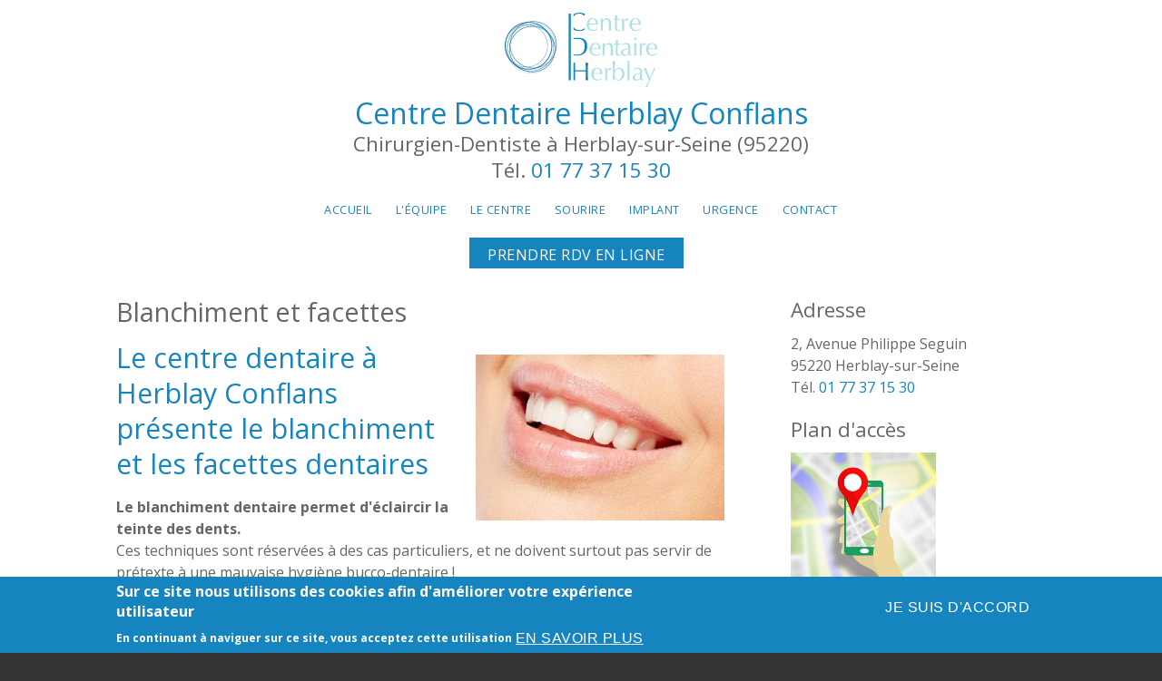

--- FILE ---
content_type: text/html; charset=utf-8
request_url: https://centre-dentaire-herblay-conflans.fr/blanchiment-et-facettes-dentiste-herblay-conflans
body_size: 12795
content:

<!DOCTYPE html>
<html>
<head>
  <meta charset="utf-8" />
<meta name="viewport" content="width=device-width, initial-scale=1, maximum-scale=1, user-scalable=no" />
<link rel="shortcut icon" href="https://centre-dentaire-herblay-conflans.fr/sites/S_7TCHLCLJP5DM7ED53ON4RMQEII/files/favicon.ico" type="image/vnd.microsoft.icon" />
<meta name="description" content="Cabinet dentaire à Herblay-sur-Seine, explications sur le blanchiment dentaire, par le Dr Centre Dentaire Herblay Conflans" />
<meta name="generator" content="Drupal 7 (http://drupal.org)" />
<link rel="canonical" href="https://centre-dentaire-herblay-conflans.fr/blanchiment-et-facettes-dentiste-herblay-conflans" />
<link rel="shortlink" href="https://centre-dentaire-herblay-conflans.fr/node/4" />
    <meta name="MobileOptimized" content="width">
    <meta name="HandheldFriendly" content="true">
    <meta name="apple-mobile-web-app-capable" content="yes">
    <meta http-equiv="cleartype" content="on">
    <meta http-equiv="X-UA-Compatible" content="IE=edge, chrome=1">
    <title>Blanchiment et facettes Herblay Conflans | Centre dentaire Herblay Conflans Dentiste</title>
  <link rel="stylesheet" href="https://centre-dentaire-herblay-conflans.fr/sites/S_7TCHLCLJP5DM7ED53ON4RMQEII/files/css/css_rEI_5cK_B9hB4So2yZUtr5weuEV3heuAllCDE6XsIkI.css" media="all" />
<link rel="stylesheet" href="https://centre-dentaire-herblay-conflans.fr/sites/S_7TCHLCLJP5DM7ED53ON4RMQEII/files/css/css__LeQxW73LSYscb1O__H6f-j_jdAzhZBaesGL19KEB6U.css" media="all" />
<link rel="stylesheet" href="https://centre-dentaire-herblay-conflans.fr/sites/S_7TCHLCLJP5DM7ED53ON4RMQEII/files/css/css_pyljnz6BzDo7yeCelDDZidwTVf5jcZaEHzRoCaNjmzI.css" media="all" />
<link rel="stylesheet" href="https://centre-dentaire-herblay-conflans.fr/sites/S_7TCHLCLJP5DM7ED53ON4RMQEII/files/css/css_mjq-D9WwDq6IvrOhCiPhmcra1dOev2fpbIK4OLUv-wk.css" media="all" />
<style media="all">
<!--/*--><![CDATA[/*><!--*/
body.contextual-links-region{position:static;}

/*]]>*/-->
</style>
<link rel="stylesheet" href="//cdnjs.cloudflare.com/ajax/libs/font-awesome/4.3.0/css/font-awesome.min.css" media="all" />
<link rel="stylesheet" href="https://fonts.googleapis.com/css2?family=Cormorant+Garamond:ital,wght@0,400;0,700;1,400;1,700&amp;family=EB+Garamond:ital,wght@0,400;0,700;1,400;1,700&amp;family=IM+Fell+Double+Pica:ital@0;1&amp;family=Lora:ital,wght@0,400;0,700;1,400;1,700&amp;family=Montserrat:ital,wght@0,400;0,700;1,400;1,700&amp;family=Open+Sans:ital,wght@0,400;0,700;1,400;1,700&amp;family=Roboto:ital,wght@0,300;0,400;0,700;1,300;1,400;1,700&amp;family=Didact+Gothic&amp;display=swap" media="all" />
<style media="all">
<!--/*--><![CDATA[/*><!--*/
#sliding-popup.sliding-popup-bottom,#sliding-popup.sliding-popup-bottom .eu-cookie-withdraw-banner,.eu-cookie-withdraw-tab{background:#1684bf;}#sliding-popup.sliding-popup-bottom.eu-cookie-withdraw-wrapper{background:transparent}#sliding-popup .popup-content #popup-text h1,#sliding-popup .popup-content #popup-text h2,#sliding-popup .popup-content #popup-text h3,#sliding-popup .popup-content #popup-text p,#sliding-popup label,#sliding-popup div,.eu-cookie-compliance-secondary-button,.eu-cookie-withdraw-tab{color:#fff !important;}.eu-cookie-withdraw-tab{border-color:#fff;}.eu-cookie-compliance-more-button{color:#fff !important;}

/*]]>*/-->
</style>
<link rel="stylesheet" href="https://centre-dentaire-herblay-conflans.fr/sites/S_7TCHLCLJP5DM7ED53ON4RMQEII/files/css/css_HGTVZFHY3It1IiQQlDW5Ttn_kUk4PfHGd3Z1OvA31HI.css" media="all" />
<style media="screen">
<!--/*--><![CDATA[/*><!--*/
:root body{--color-palette-raw:#1684bf;}.color-palette-raw blockquote:before,.color-palette-raw .vocabulary-links:before,.color-palette-raw .l-header-wrapper,.color-palette-raw a,.color-palette-raw.site-name-show h1.site-name a:after,.color-palette-raw.fixed-headermenu-layout .main-menu-wrapper > ul a{color:var(--color-palette-raw);}.color-palette-raw .feed-icon img,.color-palette-raw .more-link a,.color-palette-raw .item-list-pager li a:hover,.color-palette-raw .item-list-pager li.pager-current,.color-palette-raw .l-off-canvas--left,.color-palette-raw input[type="submit"],.color-palette-raw input[type="reset"],.color-palette-raw button,.color-palette-raw .button a,.color-palette-raw .l-menu-wrapper{background-color:var(--color-palette-raw);}.color-palette-raw input[type="submit"]:hover,.color-palette-raw input[type="reset"]:hover,.color-palette-raw button:hover,.color-palette-raw .button a:hover{border-color:var(--color-palette-raw);color:var(--color-palette-raw);}.color-palette-raw .comment-by-node-author .comment-arrow{border-color:transparent var(--color-palette-raw) transparent transparent;}

/*]]>*/-->
</style>
<style media="all">
<!--/*--><![CDATA[/*><!--*/
.site-name-show h1.site-name a:after{content:none}

/*]]>*/-->
</style>
  <script src="//ajax.googleapis.com/ajax/libs/jquery/1.8.3/jquery.min.js"></script>
<script>
window.jQuery || document.write("<script src='/sites/all/modules/jquery_update/replace/jquery/1.8/jquery.min.js'>\x3C/script>")
</script>
<script src="https://centre-dentaire-herblay-conflans.fr/sites/S_7TCHLCLJP5DM7ED53ON4RMQEII/files/js/js_IlcweSrp5LSWEO9YuwxHB9markIeH80BCzifEmoARZs.js"></script>
<script src="//ajax.googleapis.com/ajax/libs/jqueryui/1.10.2/jquery-ui.min.js"></script>
<script>
window.jQuery.ui || document.write("<script src='/sites/all/modules/jquery_update/replace/ui/ui/minified/jquery-ui.min.js'>\x3C/script>")
</script>
<script src="https://centre-dentaire-herblay-conflans.fr/sites/S_7TCHLCLJP5DM7ED53ON4RMQEII/files/js/js_H7q2xORKmR9AN8Qx5spKEIBp7R_wG2apAswJoCUZY7I.js"></script>
<script src="https://centre-dentaire-herblay-conflans.fr/sites/S_7TCHLCLJP5DM7ED53ON4RMQEII/files/js/js_ha2OJAGxTznDOIDmwwcg1Xp1LNg-7UywtsSLA9HchuU.js"></script>
<script src="https://centre-dentaire-herblay-conflans.fr/sites/S_7TCHLCLJP5DM7ED53ON4RMQEII/files/js/js_IYT4oIMnURf0VGUOS-C25iVN-Cwcq35WQI7hiuWe0X4.js"></script>
<script>

  Drupal.behaviors.stark2 = function (context) {
    $("#collapse-all-fieldsets").click( function () {
      $(".pseudo-fieldset-content").hide();
      $(".pseudo-fieldset").addClass("collapsed");
    });
    $("#open-all-fieldsets").click( function () {
      $(".pseudo-fieldset-content").show();
      $(".pseudo-fieldset").addClass("collapsed");
    });
    
    $(".collapsible .pseudo-fieldset-title").click( function () {
      var thisFieldset = $(this).parent();
      $(".pseudo-fieldset-content", thisFieldset).slideToggle();
      $(thisFieldset).toggleClass("collapsed");
    });
  };

</script>
<script>
jQuery(document).ready(function($) {

    var map;
    var myLatlng;
    var myZoom;
    var marker;

	});
</script>
<script>
jQuery(document).ready(function($) {

	if ($("#map-canvas").length) {

		myLatlng = new google.maps.LatLng(37.422114, -122.08385);
		myZoom = 13;

		function initialize() {

			var mapOptions = {
			zoom: myZoom,
			mapTypeId: google.maps.MapTypeId.ROADMAP,
			center: myLatlng,
            scrollwheel: false
			};

			map = new google.maps.Map(document.getElementById("map-canvas"),mapOptions);

			marker = new google.maps.Marker({
			map:map,
			draggable:true,
			position: myLatlng
			});

			google.maps.event.addDomListener(window, "resize", function() {
			map.setCenter(myLatlng);
			});

		}

		google.maps.event.addDomListener(window, "load", initialize);

	}

	});
</script>
<script>

	function hideMap(){
	jQuery("#map-anchor").html("<a href=\"javascript:showMap()\" class=\"map-toggle expand\">Show Map</a>");
	jQuery("#map-canvas").hide();
	}

	function showMap() {
	jQuery("#map-anchor").html("<a href=\"javascript:hideMap()\" class=\"map-toggle expand collapsed\">Hide Map </a>");
	jQuery("#map-canvas").show();
	google.maps.event.trigger(map, "resize");
	map.setCenter(myLatlng);
	map.setZoom(myZoom);
	}
	
</script>
<script src="https://centre-dentaire-herblay-conflans.fr/sites/S_7TCHLCLJP5DM7ED53ON4RMQEII/files/js/js_w7om1pwIrPuDpo1NSOtwAyo3XghLEcvayn0weRw6iO8.js"></script>
<script src="https://www.googletagmanager.com/gtag/js?id=UA-148803174-27"></script>
<script>
Drupal.googleanalytics = (typeof Drupal.googleanalytics !== "undefined") ? Drupal.googleanalytics : {};Drupal.googleanalytics.ga_disable = Drupal.googleanalytics.ga_disable || false;var DNT = (typeof navigator.doNotTrack !== "undefined" && (navigator.doNotTrack === "yes" || navigator.doNotTrack == 1)) || (typeof navigator.msDoNotTrack !== "undefined" && navigator.msDoNotTrack == 1) || (typeof window.doNotTrack !== "undefined" && window.doNotTrack == 1);Drupal.googleanalytics.ga_disable = Drupal.googleanalytics.ga_disable || (DNT && (typeof eccHasAgreed == "undefined" || !eccHasAgreed));if (!Drupal.googleanalytics.ga_disable) {window.dataLayer = window.dataLayer || [];function gtag(){dataLayer.push(arguments)};gtag("js", new Date());gtag("set", "developer_id.dMDhkMT", true);gtag("config", "UA-148803174-27", {"groups":"default"});window.addEventListener("load", gTracking, false);
function gTracking() {
jQuery( 'a[href*="tel:+33177371530"]').one( 'click', function() {

ga('send', 'event', 'Appel', 'Clic');

});

} }
</script>
<script src="https://centre-dentaire-herblay-conflans.fr/sites/S_7TCHLCLJP5DM7ED53ON4RMQEII/files/js/js_0nb5JrXVJRM4KfluMe2j5pF9QA7o2dV9MTWT4NI1JDk.js"></script>
<script src="https://maps.googleapis.com/maps/api/js?v=3.exp&amp;sensor=false"></script>
<script>
jQuery.extend(Drupal.settings, {"basePath":"\/","pathPrefix":"","setHasJsCookie":0,"ajaxPageState":{"theme":"gratis","theme_token":"NgKUr4AhdWUZhIkZcjWUF4xmYZ2rguNclpaZKLt6duQ","js":{"\/\/ajax.googleapis.com\/ajax\/libs\/jquery\/1.8.3\/jquery.min.js":1,"0":1,"misc\/jquery-extend-3.4.0.js":1,"misc\/jquery-html-prefilter-3.5.0-backport.js":1,"misc\/jquery.once.js":1,"misc\/drupal.js":1,"sites\/all\/libraries\/fitvids\/jquery.fitvids.js":1,"\/\/ajax.googleapis.com\/ajax\/libs\/jqueryui\/1.10.2\/jquery-ui.min.js":1,"1":1,"sites\/all\/modules\/jquery_update\/replace\/ui\/external\/jquery.cookie.js":1,"sites\/all\/modules\/fitvids\/fitvids.js":1,"sites\/all\/modules\/ds_themes_override\/themes\/gratis\/js\/script.js":1,"sites\/all\/libraries\/nivo-slider3\/jquery.nivo.slider.pack.js":1,"public:\/\/languages\/fr_uHE1SkQVQqvkYwA6iiLZj8jHRO7b9p3W7eW6OBCCIco.js":1,"2":1,"3":1,"4":1,"5":1,"sites\/all\/themes\/sunrise\/js\/plugins\/jquery.quicksand.js":1,"sites\/all\/themes\/sunrise\/js\/plugins\/quicksand_initialize.js":1,"sites\/all\/themes\/sunrise\/js\/plugins\/jquery.prettyPhoto.js":1,"sites\/all\/libraries\/colorbox\/jquery.colorbox-min.js":1,"sites\/all\/modules\/colorbox\/js\/colorbox.js":1,"sites\/all\/modules\/colorbox\/styles\/default\/colorbox_style.js":1,"sites\/all\/modules\/colorbox\/js\/colorbox_inline.js":1,"sites\/all\/libraries\/jquery.event.move\/js\/jquery.event.move.js":1,"sites\/all\/libraries\/jquery.event.swipe\/js\/jquery.event.swipe.js":1,"sites\/all\/modules\/colorbox_swipe\/colorbox_swipe.js":1,"sites\/all\/modules\/site_blocking\/js\/site_blocking.js":1,"sites\/all\/modules\/google_analytics\/googleanalytics.js":1,"https:\/\/www.googletagmanager.com\/gtag\/js?id=UA-148803174-27":1,"6":1,"sites\/all\/themes\/gratis\/js\/fixedheader.js":1,"sites\/all\/themes\/gratis\/js-source\/site.js":1,"https:\/\/maps.googleapis.com\/maps\/api\/js?v=3.exp\u0026sensor=false":1,"7":1,"8":1,"sites\/all\/modules\/eu_cookie_compliance\/js\/eu_cookie_compliance.js":1,"9":1,"10":1,"11":1,"12":1,"13":1,"14":1,"15":1,"16":1},"css":{"modules\/system\/system.base.css":1,"modules\/system\/system.menus.css":1,"modules\/system\/system.messages.css":1,"modules\/system\/system.theme.css":1,"misc\/ui\/jquery.ui.core.css":1,"misc\/ui\/jquery.ui.theme.css":1,"modules\/field\/theme\/field.css":1,"sites\/all\/modules\/fitvids\/fitvids.css":1,"modules\/node\/node.css":1,"modules\/user\/user.css":1,"sites\/all\/modules\/video_filter\/video_filter.css":1,"sites\/all\/modules\/views\/css\/views.css":1,"sites\/all\/modules\/jquerymobile_ui\/jquerymobile_ui.css":1,"sites\/all\/libraries\/nivo-slider3\/nivo-slider.css":1,"sites\/all\/themes\/sunrise\/css\/plugins\/prettyPhoto.css":1,"sites\/all\/modules\/colorbox\/styles\/default\/colorbox_style.css":1,"sites\/all\/modules\/colorbox_swipe\/colorbox_swipe.css":1,"sites\/all\/modules\/ctools\/css\/ctools.css":1,"sites\/all\/modules\/eu_cookie_compliance\/css\/eu_cookie_compliance.css":1,"1":1,"\/\/cdnjs.cloudflare.com\/ajax\/libs\/font-awesome\/4.3.0\/css\/font-awesome.min.css":1,"https:\/\/fonts.googleapis.com\/css2?family=Cormorant+Garamond:ital,wght@0,400;0,700;1,400;1,700\u0026family=EB+Garamond:ital,wght@0,400;0,700;1,400;1,700\u0026family=IM+Fell+Double+Pica:ital@0;1\u0026family=Lora:ital,wght@0,400;0,700;1,400;1,700\u0026family=Montserrat:ital,wght@0,400;0,700;1,400;1,700\u0026family=Open+Sans:ital,wght@0,400;0,700;1,400;1,700\u0026family=Roboto:ital,wght@0,300;0,400;0,700;1,300;1,400;1,700\u0026family=Didact+Gothic\u0026display=swap":1,"0":1,"sites\/all\/themes\/gratis\/css\/normalize.css":1,"sites\/all\/themes\/gratis\/css\/color-palettes.css":1,"sites\/all\/themes\/gratis\/css\/core.css":1,"sites\/all\/themes\/gratis\/css\/styles.css":1,"sites\/all\/themes\/gratis\/system.theme.css":1,"sites\/all\/themes\/gratis\/system.theme-rtl.css":1,"sites\/all\/themes\/gratis\/system.menus.css":1,"sites\/all\/themes\/gratis\/system.menus-rtl.css":1,"sites\/all\/modules\/ds_themes_override\/themes\/all\/css\/style.css":1,"sites\/all\/modules\/ds_themes_override\/themes\/gratis\/css\/style.css":1,"3":1,"2":1}},"colorbox":{"opacity":"0.85","current":"{current} sur {total}","previous":"\u00ab Pr\u00e9c.","next":"Suivant \u00bb","close":"Fermer","maxWidth":"98%","maxHeight":"98%","fixed":true,"mobiledetect":false,"mobiledevicewidth":"480px","file_public_path":"\/sites\/S_7TCHLCLJP5DM7ED53ON4RMQEII\/files","specificPagesDefaultValue":"admin*\nimagebrowser*\nimg_assist*\nimce*\nnode\/add\/*\nnode\/*\/edit\nprint\/*\nprintpdf\/*\nsystem\/ajax\nsystem\/ajax\/*"},"jcarousel":{"ajaxPath":"\/jcarousel\/ajax\/views"},"eu_cookie_compliance":{"popup_enabled":1,"popup_agreed_enabled":0,"popup_hide_agreed":0,"popup_clicking_confirmation":false,"popup_scrolling_confirmation":false,"popup_html_info":"\u003Cdiv class=\u0022eu-cookie-compliance-banner eu-cookie-compliance-banner-info eu-cookie-compliance-banner--opt-in\u0022\u003E\n  \u003Cdiv class=\u0022popup-content info\u0022\u003E\n    \u003Cdiv id=\u0022popup-text\u0022\u003E\n      \u003Ch2\u003ESur ce site nous utilisons des cookies afin d\u0026#39;am\u00e9liorer votre exp\u00e9rience utilisateur\u003C\/h2\u003E\u003Cp\u003EEn continuant \u00e0 naviguer sur ce site, vous acceptez cette utilisation\u003C\/p\u003E              \u003Cbutton type=\u0022button\u0022 class=\u0022find-more-button eu-cookie-compliance-more-button\u0022\u003EEn savoir plus\u003C\/button\u003E\n          \u003C\/div\u003E\n    \n    \u003Cdiv id=\u0022popup-buttons\u0022 class=\u0022\u0022\u003E\n      \u003Cbutton type=\u0022button\u0022 class=\u0022agree-button eu-cookie-compliance-secondary-button\u0022\u003EJe suis d\u0027accord\u003C\/button\u003E\n          \u003C\/div\u003E\n  \u003C\/div\u003E\n\u003C\/div\u003E","use_mobile_message":false,"mobile_popup_html_info":"\u003Cdiv class=\u0022eu-cookie-compliance-banner eu-cookie-compliance-banner-info eu-cookie-compliance-banner--opt-in\u0022\u003E\n  \u003Cdiv class=\u0022popup-content info\u0022\u003E\n    \u003Cdiv id=\u0022popup-text\u0022\u003E\n                    \u003Cbutton type=\u0022button\u0022 class=\u0022find-more-button eu-cookie-compliance-more-button\u0022\u003EEn savoir plus\u003C\/button\u003E\n          \u003C\/div\u003E\n    \n    \u003Cdiv id=\u0022popup-buttons\u0022 class=\u0022\u0022\u003E\n      \u003Cbutton type=\u0022button\u0022 class=\u0022agree-button eu-cookie-compliance-secondary-button\u0022\u003EJe suis d\u0027accord\u003C\/button\u003E\n          \u003C\/div\u003E\n  \u003C\/div\u003E\n\u003C\/div\u003E\n","mobile_breakpoint":"768","popup_html_agreed":"\u003Cdiv\u003E\n  \u003Cdiv class=\u0022popup-content agreed\u0022\u003E\n    \u003Cdiv id=\u0022popup-text\u0022\u003E\n      \u003Ch2\u003EThank you for accepting cookies\u003C\/h2\u003E\u003Cp\u003EYou can now hide this message or find out more about cookies.\u003C\/p\u003E    \u003C\/div\u003E\n    \u003Cdiv id=\u0022popup-buttons\u0022\u003E\n      \u003Cbutton type=\u0022button\u0022 class=\u0022hide-popup-button eu-cookie-compliance-hide-button\u0022\u003EMasquer\u003C\/button\u003E\n              \u003Cbutton type=\u0022button\u0022 class=\u0022find-more-button eu-cookie-compliance-more-button-thank-you\u0022 \u003EPlus d\u0027infos\u003C\/button\u003E\n          \u003C\/div\u003E\n  \u003C\/div\u003E\n\u003C\/div\u003E","popup_use_bare_css":false,"popup_height":"auto","popup_width":"100%","popup_delay":1000,"popup_link":"\/content\/mentions-l%C3%A9gales-dentiste-herblay-sur-seine-95-centre-dentaire-herblay-conflans-","popup_link_new_window":1,"popup_position":null,"fixed_top_position":1,"popup_language":"fr","store_consent":false,"better_support_for_screen_readers":0,"reload_page":0,"domain":"","domain_all_sites":0,"popup_eu_only_js":0,"cookie_lifetime":"100","cookie_session":false,"disagree_do_not_show_popup":0,"method":"opt_in","whitelisted_cookies":"","withdraw_markup":"\u003Cbutton type=\u0022button\u0022 class=\u0022eu-cookie-withdraw-tab\u0022\u003E\u2191\u003C\/button\u003E\n\u003Cdiv class=\u0022eu-cookie-withdraw-banner\u0022\u003E\n  \u003Cdiv class=\u0022popup-content info\u0022\u003E\n    \u003Cdiv id=\u0022popup-text\u0022\u003E\n      \u003Ch2\u003ESur ce site nous utilisons des cookies afin d\u0026#39;am\u00e9liorer votre exp\u00e9rience utilisateur\u003C\/h2\u003E\u003Cp\u003EVous avez donn\u00e9 votre accord pour l\u0026#39;utilisation des ces cookies\u003C\/p\u003E    \u003C\/div\u003E\n    \u003Cdiv id=\u0022popup-buttons\u0022\u003E\n      \u003Cbutton type=\u0022button\u0022 class=\u0022eu-cookie-withdraw-button\u0022\u003EJe ne suis plus d\u0027accord\u003C\/button\u003E\n    \u003C\/div\u003E\n  \u003C\/div\u003E\n\u003C\/div\u003E\n","withdraw_enabled":1,"withdraw_button_on_info_popup":0,"cookie_categories":[],"enable_save_preferences_button":1,"fix_first_cookie_category":1,"select_all_categories_by_default":0},"fitvids":{"custom_domains":[],"selectors":["body"],"simplifymarkup":1},"site_blocking":{"site_blocking_url":""},"googleanalytics":{"account":["UA-148803174-27"],"trackOutbound":1,"trackMailto":1,"trackDownload":1,"trackDownloadExtensions":"7z|aac|arc|arj|asf|asx|avi|bin|csv|doc(x|m)?|dot(x|m)?|exe|flv|gif|gz|gzip|hqx|jar|jpe?g|js|mp(2|3|4|e?g)|mov(ie)?|msi|msp|pdf|phps|png|ppt(x|m)?|pot(x|m)?|pps(x|m)?|ppam|sld(x|m)?|thmx|qtm?|ra(m|r)?|sea|sit|tar|tgz|torrent|txt|wav|wma|wmv|wpd|xls(x|m|b)?|xlt(x|m)|xlam|xml|z|zip","trackColorbox":1}});
</script>
    <!--[if lt IE 9]>
  <script src="//html5shiv.googlecode.com/svn/trunk/html5.js"></script>
    <![endif]-->
</head>
<body class="html not-front not-logged-in one-sidebar sidebar-second page-node page-node- page-node-4 node-type-page preface-one postscript-one footer-one site-name-show site-slogan-show site-slogan-not-empty color-palette-orange light-header heading-typeface-opensans body-typeface-opensans is-node themebg-light fixed-headermenu-layout bg_pattern_01 no_tint alt-size color-palette-raw" >
  <div id="skip-link">
    <a href="#main-content" class="element-invisible element-focusable">Aller au contenu principal</a>
  </div>
    
  <div class="l-page-wrapper">
    <div class="l-page">

      <!-- top links-->
            <!-- //top links-->
      <div class="l-header-menu-wrapper l-noscroll"><!-- fhm -->
            <!-- header -->
      <div id="header-bar" class="l-header-wrapper" role="banner">
        <header class="l-header l-setwidth" >

                    <div class="l-logo">
              <a href="/" title="Centre Dentaire Herblay Conflans » Chirurgien-Dentiste à Herblay-sur-Seine (95220) &lt;br&gt;	Tél.&amp;nbsp;&lt;a href=&quot;tel:+33177371530&quot;&gt;01&amp;nbsp;77&amp;nbsp;37&amp;nbsp;15&amp;nbsp;30&lt;/a&gt;">
                <img id="logo-img" src="https://centre-dentaire-herblay-conflans.fr/sites/S_7TCHLCLJP5DM7ED53ON4RMQEII/files/1/Logo-Herblay.svg" alt="Centre Dentaire Herblay Conflans » Chirurgien-Dentiste à Herblay-sur-Seine (95220) &lt;br&gt;	Tél.&amp;nbsp;&lt;a href=&quot;tel:+33177371530&quot;&gt;01&amp;nbsp;77&amp;nbsp;37&amp;nbsp;15&amp;nbsp;30&lt;/a&gt;"/></a>
            </div><!--// l-logo-->
            
                    <div class="l-branding">

                                  <h1 class="site-name">
                    <a href="/">
                      Centre Dentaire Herblay Conflans</a>
                  </h1>
              
                                      <h3 class="site-slogan">Chirurgien-Dentiste à Herblay-sur-Seine (95220) <br>	Tél.&nbsp;<a href="tel:+33177371530">01&nbsp;77&nbsp;37&nbsp;15&nbsp;30</a></h3>
                
          </div><!--//branding-->
            
        </header>
      </div><!-- // l-header -wrapper-->

      <div id="menu-wrapper" class="l-menu-wrapper main-menu" role="navigation">
        <div class="l-setwidth" >

                      <a id="off-canvas-left-show" href="#off-canvas" class="l-off-canvas-show l-off-canvas-show--left">Show Navigation</a>
            <div id="off-canvas-left" class="l-off-canvas l-off-canvas--left">
              <a id="off-canvas-left-hide" href="#" class="l-off-canvas-hide l-off-canvas-hide--left">Hide Navigation</a>

              <div class="main-menu-wrapper">

                <ul class="menu primary"><li class="first leaf menu-223 gratis_menu_element_accueil level-1"><a href="/" class="alink menu-223 gratis_menu_element_accueil">Accueil</a></li>
<li class="leaf menu-2344 gratis_menu_element_lquipe level-1"><a href="/equipe-centre-dentaire-herblay-conflans" class="alink menu-2344 gratis_menu_element_lquipe">L&#039;équipe</a></li>
<li class="leaf menu-5083 gratis_menu_element_lecentre level-1"><a href="/visiter-le-centre-dentaire-herblay-sur-seine" class="alink menu-5083 gratis_menu_element_lecentre">Le centre</a></li>
<li class="leaf active-trail menu-428 gratis_menu_element_sourire level-1"><a href="/blanchiment-et-facettes-dentiste-herblay-conflans" title="La réhabilitation du sourire - Dentiste" class="active-trail alink menu-428 gratis_menu_element_sourire active">Sourire</a></li>
<li class="leaf menu-468 gratis_menu_element_implant level-1"><a href="/implant-dentaire-avenue-philippe-seguin" title="implants dentaires" class="alink menu-468 gratis_menu_element_implant">Implant</a></li>
<li class="leaf menu-453 gratis_menu_element_urgence level-1"><a href="/urgence-dentaire-2-avenue-philippe-seguin" class="alink menu-453 gratis_menu_element_urgence">Urgence</a></li>
<li class="last leaf menu-4670 gratis_menu_element_contact level-1"><a href="/content/dentiste-herblay-sur-seine-95-rendez-vous" class="alink menu-4670 gratis_menu_element_contact">Contact</a></li>
</ul>              </div>
            </div><!-- // off-canvas-left -->
                    <!-- //main menu -->

          <!-- for third party menu systems or modules-->
                      


  <div class="region region-thirdparty-menu">
    <div id="block-block-195" class="block block-block content">

      
  <p class="button" style="text-align: center;"><a href="https://www.doctolib.fr/cabinet-dentaire/herblay/centre-dentaire-herblay-des-bayonnes" target="_blank">Prendre RDV en ligne</a></p>

</div>
  </div>
          
        </div>
      </div>
      </div><div id="top-of-site-pixel-anchor"></div>      
<div class="l-content-wrap">

  
      
      <!-- preface -->
      
      <div class="main" >
        <div class="l-main l-setwidth" role="main" >

          <div class="l-content">
            <a id="main-content"></a>
                                      <h1>Blanchiment et facettes</h1>
                                                                                    


  <div class="region region-content">
    <div id="block-system-main" class="block block-system content">

      
  
  <article id="node-4" class="node node--page node--full node--page--full clearfix"
     about="/blanchiment-et-facettes-dentiste-herblay-conflans" typeof="foaf:Document" role="article">
      <header>
                  <span property="dc:title" content="Blanchiment et facettes" class="rdf-meta element-hidden"></span>    </header>
  
  
  <div class="node-content">
    <div class="field field-name-body field-type-text-with-summary field-label-hidden"><div class="field-items"><div class="field-item even" property="content:encoded"><div style="float: right; margin: 1em; width:40%;"><img alt="Blanchiment et facettes dentaires Centre dentaire Herblay Conflans" class="image-photo_reduite" src="/sites/S_7TCHLCLJP5DM7ED53ON4RMQEII/files/styles/photo_reduite/public/1/blanchiment-facettes-dentaires-dentiste-herblay.jpg?itok=1I0FF3bX" style="width: 100%;" title="Blanchiment et facettes dentaires Centre dentaire Herblay Conflans" /></div>

<h3><span style="color:#1684bf;">Le centre dentaire à Herblay Conflans présente le blanchiment et les facettes dentaires</span></h3>

<p><strong>Le blanchiment dentaire permet d&#39;éclaircir la teinte des dents. </strong><br />
	Ces techniques sont réservées à des cas particuliers, et ne doivent surtout pas servir de prétexte à une mauvaise hygiène bucco-dentaire !</p>

<p>La coloration des dents est influencée par différents éléments&nbsp;:</p>

<ul>
	<li>l&#39;hérédité&nbsp;</li>
	<li>la prise de certains médicaments pendant la période de formation de la dent.</li>
	<li>le mode de vie : consommation de café, thé, tabac, vin&hellip;</li>
</ul>

<p>Avant de commencer un traitement de blanchiment dentaire, le praticien établira <strong>un bilan bucco-dentaire</strong>. Ainsi, l&#39;on vérifiera qu&#39;il n&#39;y a pas de contre-indications au traitement : <a href="https://centre-dentaire-herblay-conflans.fr/content/les-caries" target="_blank">caries</a>, maladies parodontales...</p>

<p>&nbsp;</p>

<h4><span style="color:#1684bf;">Gouttières ambulatoires</span></h4>

<p>Le praticien prend une empreinte de la bouche, confectionne des gouttières, qui seront appliquées toutes les nuits durant environ deux semaines. Le patient insère le gel blanchissant dans la gouttière, et la porte pendant un temps défini par le praticien (maximum une heure).</p>

<p>&nbsp;</p>

<h4><span style="color:#1684bf;">Séances au cabinet dentaire effectuées par un praticien</span></h4>

<p>C&#39;est la technique la plus rapide, les produits sont les plus concentrés, et activés souvent par la lumière. La séance dure une demi-heure à une heure ; prévoir deux séances espacées de deux semaines pour un bon résultat.</p>

<p>&nbsp;</p>

<h4><span style="color:#1684bf;">Les facettes</span></h4>

<p>Les facettes sont des revêtements en céramique qui sont collés sur la dent.<br />
	Cette nouvelle technique permet une nette amélioration du sourire.<br />
	<br />
	<em>Les objectifs</em></p>

<ul>
	<li>Corriger la teinte des dents lorsque le blanchiment ne suffit pas.</li>
	<li>&nbsp;Corriger les anomalies de forme des dents.</li>
	<li>Améliorer les problèmes de sourire liés à de légères malpositions des dents.</li>
</ul>

<p>&nbsp;</p>

<p><em>La réalisation</em><br />
	Lors d&#39;une première séance, le praticien &quot;prépare le terrain&quot; et prend les empreintes. Puis, après que le laboratoire de prothèse a fini son travail, les facettes sont testées et collées.</p>

<p><div class="video-container"><iframe width="560" height="315" src="https://www.youtube.com/embed/vsDDYZ2kLi8?rel=0" frameborder="0" allow="accelerometer; autoplay; encrypted-media; gyroscope; picture-in-picture" allowfullscreen></iframe></div></p>
</div></div></div>  </div>

    </article>

</div>
  </div>
                      </div>

                    
  <aside class="region region-sidebar-second column l-region l-sidebar col">
    <div id="block-block-83" class="block block-block address_three_lines content">

        <h2>Adresse</h2>
    
  <p>2, Avenue Philippe Seguin<br />
	95220 Herblay-sur-Seine<br />
	Tél.&nbsp;<a href="tel:+331773715370">01&nbsp;77&nbsp;37&nbsp;15&nbsp;30</a></p>

</div>
<div id="block-locationmap-image" class="block block-locationmap content">

        <h2>Plan d&#039;accès</h2>
    
  <a href="/content/dentiste-herblay-sur-seine-95-rendez-vous"><img src="/sites/all/modules/locationmap/images/static.jpeg" alt="Location map" height="167" width="160"/></a>
</div>
<div id="block-menu-menu-nos-conseils" class="block block-menu content">

        <h2>Explications</h2>
    
  <ul class="menu"><li class="first leaf menu-1804 gratis_menu_element_dentistecmu level-1"><a href="/content/dentiste-cmu-%C3%A0-herblay-sur-seine" class="alink menu-1804 gratis_menu_element_dentistecmu">Dentiste CMU</a></li>
<li class="leaf menu-1052 gratis_menu_element_plateautechnique level-1"><a href="/content/plateau-technique-dentiste-herblay-sur-seine-95" class="alink menu-1052 gratis_menu_element_plateautechnique">Plateau technique</a></li>
<li class="collapsed menu-426 gratis_menu_element_lesimplantsdentaires level-1"><a href="/implant-dentaire-avenue-philippe-seguin" class="alink menu-426 gratis_menu_element_lesimplantsdentaires">Les implants dentaires</a></li>
<li class="leaf menu-879 gratis_menu_element_dentistepourenfant level-1"><a href="/dentiste-pour-enfant-95220" class="alink menu-879 gratis_menu_element_dentistepourenfant">Dentiste pour Enfant</a></li>
<li class="leaf menu-430 gratis_menu_element_hyginedentaire level-1"><a href="/content/hygi%C3%A8ne-dentaire-herblay-sur-seine" class="alink menu-430 gratis_menu_element_hyginedentaire">Hygiène dentaire</a></li>
<li class="leaf menu-431 gratis_menu_element_leblanchiment level-1"><a href="/blanchiment-des-dents-2-avenue-philippe-seguin" class="alink menu-431 gratis_menu_element_leblanchiment">Le Blanchiment</a></li>
<li class="collapsed menu-432 gratis_menu_element_lescaries level-1"><a href="/les-caries-95220" class="alink menu-432 gratis_menu_element_lescaries">Les caries</a></li>
<li class="collapsed menu-436 gratis_menu_element_lesprothses level-1"><a href="/prothese-dentaire-95220" class="alink menu-436 gratis_menu_element_lesprothses">Les prothèses</a></li>
<li class="collapsed menu-465 gratis_menu_element_soinsdesgencivesparodontie level-1"><a href="/soins-des-gencives-parodontie-95220" class="alink menu-465 gratis_menu_element_soinsdesgencivesparodontie">Soins des gencives - Parodontie</a></li>
<li class="leaf menu-467 gratis_menu_element_dentsdesagesse level-1"><a href="/dents-de-sagesse-95220" class="alink menu-467 gratis_menu_element_dentsdesagesse">Dents de sagesse</a></li>
<li class="leaf menu-3633 gratis_menu_element_orthodontieadulte level-1"><a href="/orthodontie-invisalign-95220" class="alink menu-3633 gratis_menu_element_orthodontieadulte">Orthodontie adulte</a></li>
<li class="collapsed menu-466 gratis_menu_element_vidospdagogiques level-1"><a href="/content/vid%C3%A9os-p%C3%A9dagogiques-dentiste-herblay-sur-seine-95-val-d%27oise" class="alink menu-466 gratis_menu_element_vidospdagogiques">Vidéos pédagogiques</a></li>
<li class="last leaf menu-3554 gratis_menu_element_vidosvosdentstoutage level-1"><a href="/content/vid%C3%A9os-vos-dents-%C3%A0-tout-%C3%A2ge" class="alink menu-3554 gratis_menu_element_vidosvosdentstoutage">Vidéos &quot;vos dents à tout age&quot;</a></li>
</ul>
</div>
  </aside>
        </div>

      </div>

      

      <footer id="footer" role="footer" class="l-footer-wrapper">
        <div class="l-setwidth l-footer" >

          <!--footer -->
                      <div class="footer">
              


  <div class="region region-footer-first">
    <div id="block-block-1" class="block block-block ds_footer content">

      
  <div style="text-align: center;"><strong><a href="/node/6"><span style="color:#FFFFFF;">Mentions légales</span></a></strong><span style="color:#FFFFFF;"> </span><br />
	<a href="/node/5"><span style="color:#FFFFFF;">Honoraires</span></a><span style="color:#FFFFFF;"> - </span><a href="/node/18"><span style="color:#FFFFFF;">Infos Conseil de l&#39;Ordre</span></a><span style="color:#FFFFFF;"> - site web du cabinet dentaire créé par </span><a href="https://denti.site" target="_blank"><span style="color:#FFFFFF;"> www.denti.site</span></a></div>

</div>
  </div>
            </div>
          
          
          
        </div>
      </footer>

</div>

    </div>
    <a href="#" class="scrolltop">Scroll to the top</a>
  </div>
  <script>
window.goatcounter = {endpoint: 'https://7tchlcljp5dm7ed53on4rmqeii.visit-counter.site/count'}
  // GoatCounter: https://www.goatcounter.com
  // This file (and *only* this file) is released under the ISC license:
  // https://opensource.org/licenses/ISC
  ;(function() {
    'use strict';
  
    if (window.goatcounter && window.goatcounter.vars)  // Compatibility with very old version; do not use.
      window.goatcounter = window.goatcounter.vars
    else
      window.goatcounter = window.goatcounter || {}
  
    // Load settings from data-goatcounter-settings.
    var s = document.querySelector('script[data-goatcounter]')
    if (s && s.dataset.goatcounterSettings) {
      try         { var set = JSON.parse(s.dataset.goatcounterSettings) }
      catch (err) { console.error('invalid JSON in data-goatcounter-settings: ' + err) }
      for (var k in set)
        if (['no_onload', 'no_events', 'allow_local', 'allow_frame', 'path', 'title', 'referrer', 'event'].indexOf(k) > -1)
          window.goatcounter[k] = set[k]
    }
  
    var enc = encodeURIComponent
  
    // Get all data we're going to send off to the counter endpoint.
    var get_data = function(vars) {
      var data = {
        p: (vars.path     === undefined ? goatcounter.path     : vars.path),
        r: (vars.referrer === undefined ? goatcounter.referrer : vars.referrer),
        t: (vars.title    === undefined ? goatcounter.title    : vars.title),
        e: !!(vars.event || goatcounter.event),
        s: [window.screen.width, window.screen.height, (window.devicePixelRatio || 1)],
        b: is_bot(),
        q: location.search,
      }
  
      var rcb, pcb, tcb  // Save callbacks to apply later.
      if (typeof(data.r) === 'function') rcb = data.r
      if (typeof(data.t) === 'function') tcb = data.t
      if (typeof(data.p) === 'function') pcb = data.p
  
      if (is_empty(data.r)) data.r = document.referrer
      if (is_empty(data.t)) data.t = document.title
      if (is_empty(data.p)) data.p = get_path()
  
      if (rcb) data.r = rcb(data.r)
      if (tcb) data.t = tcb(data.t)
      if (pcb) data.p = pcb(data.p)
      return data
    }
  
    // Check if a value is "empty" for the purpose of get_data().
    var is_empty = function(v) { return v === null || v === undefined || typeof(v) === 'function' }
  
    // See if this looks like a bot; there is some additional filtering on the
    // backend, but these properties can't be fetched from there.
    var is_bot = function() {
      // Headless browsers are probably a bot.
      var w = window, d = document
      if (w.callPhantom || w._phantom || w.phantom)
        return 150
      if (w.__nightmare)
        return 151
      if (d.__selenium_unwrapped || d.__webdriver_evaluate || d.__driver_evaluate)
        return 152
      if (navigator.webdriver)
        return 153
      return 0
    }
  
    // Object to urlencoded string, starting with a ?.
    var urlencode = function(obj) {
      var p = []
      for (var k in obj)
        if (obj[k] !== '' && obj[k] !== null && obj[k] !== undefined && obj[k] !== false)
          p.push(enc(k) + '=' + enc(obj[k]))
      return '?' + p.join('&')
    }
  
    // Show a warning in the console.
    var warn = function(msg) {
      if (console && 'warn' in console)
        console.warn('goatcounter: ' + msg)
    }
  
    // Get the endpoint to send requests to.
    var get_endpoint = function() {
      var s = document.querySelector('script[data-goatcounter]')
      if (s && s.dataset.goatcounter)
        return s.dataset.goatcounter
      return (goatcounter.endpoint || window.counter)  // counter is for compat; don't use.
    }
  
    // Get current path.
    var get_path = function() {
      var loc = location,
        c = document.querySelector('link[rel="canonical"][href]')
      if (c) {  // May be relative or point to different domain.
        var a = document.createElement('a')
        a.href = c.href
        if (a.hostname.replace(/^www\./, '') === location.hostname.replace(/^www\./, ''))
          loc = a
      }
      return (loc.pathname + loc.search) || '/'
    }
  
    // Run function after DOM is loaded.
    var on_load = function(f) {
      if (document.body === null)
        document.addEventListener('DOMContentLoaded', function() { f() }, false)
      else
        f()
    }
  
    // Filter some requests that we (probably) don't want to count.
    goatcounter.filter = function() {
      if ('visibilityState' in document && document.visibilityState === 'prerender')
        return 'visibilityState'
      if (!goatcounter.allow_frame && location !== parent.location)
        return 'frame'
      if (!goatcounter.allow_local && location.hostname.match(/(localhost$|^127\.|^10\.|^172\.(1[6-9]|2[0-9]|3[0-1])\.|^192\.168\.|^0\.0\.0\.0$)/))
        return 'localhost'
      if (!goatcounter.allow_local && location.protocol === 'file:')
        return 'localfile'
      if (localStorage && localStorage.getItem('skipgc') === 't')
        return 'disabled with #toggle-goatcounter'
      return false
    }
  
    // Get URL to send to GoatCounter.
    window.goatcounter.url = function(vars) {
      var data = get_data(vars || {})
      if (data.p === null)  // null from user callback.
        return
      data.rnd = Math.random().toString(36).substr(2, 5)  // Browsers don't always listen to Cache-Control.
  
      var endpoint = get_endpoint()
      if (!endpoint)
        return warn('no endpoint found')
  
      return endpoint + urlencode(data)
    }
  
    // Count a hit.
    window.goatcounter.count = function(vars) {
      var f = goatcounter.filter()
      if (f)
        return warn('not counting because of: ' + f)
  
      var url = goatcounter.url(vars)
      if (!url)
        return warn('not counting because path callback returned null')
  
      var img = document.createElement('img')
      img.src = url
      img.style.position = 'absolute'  // Affect layout less.
      img.style.bottom = '0px'
      img.style.width = '1px'
      img.style.height = '1px'
      img.loading = 'eager'
      img.setAttribute('alt', '')
      img.setAttribute('aria-hidden', 'true')
  
      var rm = function() { if (img && img.parentNode) img.parentNode.removeChild(img) }
      img.addEventListener('load', rm, false)
      document.body.appendChild(img)
    }
  
    // Get a query parameter.
    window.goatcounter.get_query = function(name) {
      var s = location.search.substr(1).split('&')
      for (var i = 0; i < s.length; i++)
        if (s[i].toLowerCase().indexOf(name.toLowerCase() + '=') === 0)
          return s[i].substr(name.length + 1)
    }
  
    // Track click events.
    window.goatcounter.bind_events = function() {
      if (!document.querySelectorAll)  // Just in case someone uses an ancient browser.
        return
  
      var send = function(elem) {
        return function() {
          goatcounter.count({
            event:    true,
            path:     (elem.dataset.goatcounterClick || elem.name || elem.id || ''),
            title:    (elem.dataset.goatcounterTitle || elem.title || (elem.innerHTML || '').substr(0, 200) || ''),
            referrer: (elem.dataset.goatcounterReferrer || elem.dataset.goatcounterReferral || ''),
          })
        }
      }
  
      Array.prototype.slice.call(document.querySelectorAll("*[data-goatcounter-click]")).forEach(function(elem) {
        if (elem.dataset.goatcounterBound)
          return
        var f = send(elem)
        elem.addEventListener('click', f, false)
        elem.addEventListener('auxclick', f, false)  // Middle click.
        elem.dataset.goatcounterBound = 'true'
      })
    }
  
    // Add a "visitor counter" frame or image.
    window.goatcounter.visit_count = function(opt) {
      on_load(function() {
        opt        = opt        || {}
        opt.type   = opt.type   || 'html'
        opt.append = opt.append || 'body'
        opt.path   = opt.path   || get_path()
        opt.attr   = opt.attr   || {width: '200', height: (opt.no_branding ? '60' : '80')}
  
        opt.attr['src'] = get_endpoint() + 'er/' + enc(opt.path) + '.' + enc(opt.type) + '?'
        if (opt.no_branding) opt.attr['src'] += '&no_branding=1'
        if (opt.style)       opt.attr['src'] += '&style=' + enc(opt.style)
        if (opt.start)       opt.attr['src'] += '&start=' + enc(opt.start)
        if (opt.end)         opt.attr['src'] += '&end='   + enc(opt.end)
  
        var tag = {png: 'img', svg: 'img', html: 'iframe'}[opt.type]
        if (!tag)
          return warn('visit_count: unknown type: ' + opt.type)
  
        if (opt.type === 'html') {
          opt.attr['frameborder'] = '0'
          opt.attr['scrolling']   = 'no'
        }
  
        var d = document.createElement(tag)
        for (var k in opt.attr)
          d.setAttribute(k, opt.attr[k])
  
        var p = document.querySelector(opt.append)
        if (!p)
          return warn('visit_count: append not found: ' + opt.append)
        p.appendChild(d)
      })
    }
  
    // Make it easy to skip your own views.
    if (location.hash === '#toggle-goatcounter') {
      if (localStorage.getItem('skipgc') === 't') {
        localStorage.removeItem('skipgc', 't')
        alert('GoatCounter tracking is now ENABLED in this browser.')
      }
      else {
        localStorage.setItem('skipgc', 't')
        alert('GoatCounter tracking is now DISABLED in this browser until ' + location + ' is loaded again.')
      }
    }
  
    if (!goatcounter.no_onload)
      on_load(function() {
        // 1. Page is visible, count request.
        // 2. Page is not yet visible; wait until it switches to 'visible' and count.
        // See #487
        if (!('visibilityState' in document) || document.visibilityState === 'visible')
          goatcounter.count()
        else {
          var f = function(e) {
            if (document.visibilityState !== 'visible')
              return
            document.removeEventListener('visibilitychange', f)
            goatcounter.count()
          }
          document.addEventListener('visibilitychange', f)
        }
  
        if (!goatcounter.no_events)
          goatcounter.bind_events()
      })
  })();
  var gcLinks = document.querySelectorAll('a[href^="tel:"], a[href^="https:"]');
  for (var i = 0; i < gcLinks.length; i++) {
    gcLinks[i].addEventListener('click', function(event) {
      window.goatcounter.count({
        path:  event.currentTarget.getAttribute('href'),
        title: event.currentTarget.innerText,
        event: true,
      });
    });
  }

</script>
<script>
var eu_cookie_compliance_cookie_name = "";
</script>
<script src="https://centre-dentaire-herblay-conflans.fr/sites/S_7TCHLCLJP5DM7ED53ON4RMQEII/files/js/js_Llgek5Zasqh0wiimoKH-uIdmSIEO0i9Cbi7UdXEdRgw.js"></script>
<script>

			jQuery("a[data-rel^=prettyPhoto], a.prettyPhoto, a[rel^=prettyPhoto]").prettyPhoto({
			    overlay_gallery: false,
			    theme: "pp_default",
			});
</script>
</body>
</html>


--- FILE ---
content_type: application/javascript
request_url: https://centre-dentaire-herblay-conflans.fr/sites/S_7TCHLCLJP5DM7ED53ON4RMQEII/files/js/js_0nb5JrXVJRM4KfluMe2j5pF9QA7o2dV9MTWT4NI1JDk.js
body_size: 3727
content:
(function ($, Drupal) {
    Drupal.behaviors.gratisFixedHeader = {
        attach: function (context) {
            if (
                "IntersectionObserver" in window &&
                "IntersectionObserverEntry" in window &&
                "intersectionRatio" in window.IntersectionObserverEntry.prototype
              ) {
                let observer = new IntersectionObserver(entries => {
                    let headerMenuWrapper = document.querySelector(".l-header-menu-wrapper");
                    if (entries[0].boundingClientRect.y < 0) {
                        headerMenuWrapper.classList.remove("l-noscroll");
                    } else {
                        headerMenuWrapper.classList.add("l-noscroll");
                    }
                });
                observer.observe(document.querySelector("#top-of-site-pixel-anchor"));
            }
        }
    };
})(jQuery, Drupal);;
/**
 * @file
 * Misc js for gratis 2.
 */

(function ($, Drupal) {

  Drupal.behaviors.gratisMiscfunctions = {
    attach: function (context) {

      // Scroll to top.
      $(window).scroll(function () {
        if ($(this).scrollTop() > 100) {
          $('.scrolltop').fadeIn();
        } else {
          $('.scrolltop').fadeOut();
        }
      });

      $('.scrolltop').click(function () {
        $("html, body").animate({scrollTop: 0}, 500);
        return false;
      });

      // End scroll to top.
    }
  };

  /**
   * Toggle show/hide links for off canvas layout.
   *
   */
  Drupal.behaviors.gratisOffCanvasLayout = {
    attach: function (context) {

      // Off-canvas menu.

      $('.l-page').click(function (e) {
        var offCanvasVisible = $('.l-page-wrapper').hasClass('off-canvas-left-is-visible') || $('.l-page-wrapper').hasClass('off-canvas-right-is-visible');
        var targetIsOfOffCanvas = $(e.target).closest('.l-off-canvas').length !== 0;
        if (offCanvasVisible && !targetIsOfOffCanvas) {
          $('.l-page-wrapper').removeClass('off-canvas-left-is-visible off-canvas-right-is-visible');
          e.preventDefault();
        }
      });

      $('.l-off-canvas-show--left').click(function (e) {
        $('.l-page-wrapper').removeClass('off-canvas-left-is-visible off-canvas-right-is-visible');
        $('.l-page-wrapper').addClass('off-canvas-left-is-visible');
        e.stopPropagation();
        e.preventDefault();
      });

      $('.l-off-canvas-show--right').click(function (e) {
        $('.l-page-wrapper').removeClass('off-canvas-left-is-visible off-canvas-right-is-visible');
        $('.l-page-wrapper').addClass('off-canvas-right-is-visible');
        e.stopPropagation();
        e.preventDefault();
      });

      $('.l-off-canvas-hide').click(function (e) {
        $('.l-page-wrapper').removeClass('off-canvas-left-is-visible off-canvas-right-is-visible');
        e.stopPropagation();
        e.preventDefault();
      });

    }
  };

  /**
   * Toggle expanded menu states.
   */
  Drupal.behaviors.gratisExpandMenus = {
    attach: function (context) {

      // Off-canvas, check for child elements on parent menu.
      $('.main-menu-wrapper ul li').each(function () {
        if ($('ul', this).length) {
          $(this).addClass('has-child');
        }
      });

      // Nested off canvas menu items.
      $('.menu .has-child').not('.active-trail').removeClass('has-child');
      $('.menu li a').each(function () {
        if ($(this).parent().children('ul').length !== 0 && $(this).parent().children(".nested-menu-item-toggle").length == 0) {
          $(this).after('<a href="#" class="nested-menu-item-toggle"></a>');
        }
      });
      $('.nested-menu-item-toggle').click(function () {
        $(this).closest('li').toggleClass('has-child');
        return false;
      });

    }
  };

})(jQuery, Drupal);
;


--- FILE ---
content_type: image/svg+xml
request_url: https://centre-dentaire-herblay-conflans.fr/sites/S_7TCHLCLJP5DM7ED53ON4RMQEII/files/1/Logo-Herblay.svg
body_size: 39341
content:
<?xml version="1.0" encoding="UTF-8" standalone="no"?>
<svg
   xmlns:dc="http://purl.org/dc/elements/1.1/"
   xmlns:cc="http://creativecommons.org/ns#"
   xmlns:rdf="http://www.w3.org/1999/02/22-rdf-syntax-ns#"
   xmlns:svg="http://www.w3.org/2000/svg"
   xmlns="http://www.w3.org/2000/svg"
   xmlns:sodipodi="http://sodipodi.sourceforge.net/DTD/sodipodi-0.dtd"
   xmlns:inkscape="http://www.inkscape.org/namespaces/inkscape"
   version="1.1"
   id="svg2"
   xml:space="preserve"
   width="168.89569"
   height="82"
   viewBox="0 0 168.89569 82"
   sodipodi:docname="Logo-Herblay.svg"
   inkscape:version="1.0.1 (3bc2e813f5, 2020-09-07)"><metadata
     id="metadata8"><rdf:RDF><cc:Work
         rdf:about=""><dc:format>image/svg+xml</dc:format><dc:type
           rdf:resource="http://purl.org/dc/dcmitype/StillImage" /><dc:title></dc:title></cc:Work></rdf:RDF></metadata><defs
     id="defs6"><clipPath
       clipPathUnits="userSpaceOnUse"
       id="clipPath18"><path
         d="M 0,606.614 H 606.614 V 0 H 0 Z"
         id="path16" /></clipPath></defs><sodipodi:namedview
     pagecolor="#ffffff"
     bordercolor="#666666"
     borderopacity="1"
     objecttolerance="10"
     gridtolerance="10"
     guidetolerance="10"
     inkscape:pageopacity="0"
     inkscape:pageshadow="2"
     inkscape:window-width="1920"
     inkscape:window-height="1016"
     id="namedview4"
     showgrid="false"
     inkscape:zoom="1.0583336"
     inkscape:cx="333.02453"
     inkscape:cy="159.58918"
     inkscape:window-x="0"
     inkscape:window-y="27"
     inkscape:window-maximized="1"
     inkscape:current-layer="g10" /><g
     id="g10"
     inkscape:groupmode="layer"
     inkscape:label="Logo-Herblay"
     transform="matrix(1.3333333,0,0,-1.3333333,-71.384798,563.99852)"><g
       id="g12"
       transform="matrix(0.25361735,0,0,0.25361735,39.960282,315.71904)"
       style="stroke-width:3.94295"><g
         id="g14"
         clip-path="url(#clipPath18)"
         style="stroke-width:3.94295"><g
           id="g20"
           transform="translate(140.0399,382.5318)"
           style="stroke-width:3.94295"><path
             d="m 0,0 c -43.202,0 -78.349,-35.147 -78.349,-78.349 0,-43.201 35.147,-78.348 78.349,-78.348 43.202,0 78.349,35.147 78.349,78.348 C 78.349,-35.147 43.202,0 0,0 m 0,-158.697 c -44.305,0 -80.349,36.044 -80.349,80.348 C -80.349,-34.044 -44.305,2 0,2 44.305,2 80.349,-34.044 80.349,-78.349 80.349,-122.653 44.305,-158.697 0,-158.697"
             style="fill:#bee6e9;fill-opacity:1;fill-rule:nonzero;stroke:none;stroke-width:3.94295"
             id="path22" /></g><g
           id="g24"
           transform="translate(143.3265,392.3433)"
           style="stroke-width:3.94295"><path
             d="m 0,0 c -42.65,0 -77.348,-34.698 -77.348,-77.349 0,-42.649 34.698,-77.347 77.348,-77.347 42.65,0 77.348,34.698 77.348,77.347 C 77.348,-34.698 42.65,0 0,0 m 0,-156.696 c -43.753,0 -79.348,35.595 -79.348,79.347 C -79.348,-33.596 -43.753,2 0,2 43.753,2 79.348,-33.596 79.348,-77.349 79.348,-121.101 43.753,-156.696 0,-156.696"
             style="fill:#bee6e9;fill-opacity:1;fill-rule:nonzero;stroke:none;stroke-width:3.94295"
             id="path26" /></g><g
           id="g28"
           transform="translate(131.3856,389.8414)"
           style="stroke-width:3.94295"><path
             d="m 0,0 c -41.271,0 -74.847,-33.576 -74.847,-74.847 0,-41.27 33.576,-74.846 74.847,-74.846 41.271,0 74.847,33.576 74.847,74.846 C 74.847,-33.576 41.271,0 0,0 m 0,-152.693 c -42.925,0 -77.847,34.922 -77.847,77.846 C -77.847,-31.922 -42.925,3 0,3 42.925,3 77.847,-31.922 77.847,-74.847 77.847,-117.771 42.925,-152.693 0,-152.693"
             style="fill:#1684bf;fill-opacity:1;fill-rule:nonzero;stroke:none;stroke-width:3.94295"
             id="path30" /></g><g
           id="g32"
           transform="translate(143.3265,377.5279)"
           style="stroke-width:3.94295"><path
             d="m 0,0 c -40.443,0 -73.345,-32.902 -73.345,-73.345 0,-40.443 32.902,-73.345 73.345,-73.345 40.443,0 73.345,32.902 73.345,73.345 C 73.345,-32.902 40.443,0 0,0 m 0,-148.69 c -41.545,0 -75.345,33.799 -75.345,75.345 C -75.345,-31.8 -41.545,2 0,2 41.545,2 75.345,-31.8 75.345,-73.345 75.345,-114.891 41.545,-148.69 0,-148.69"
             style="fill:#1684bf;fill-opacity:1;fill-rule:nonzero;stroke:none;stroke-width:3.94295"
             id="path34" /></g><g
           id="g36"
           transform="translate(140.0399,390.2154)"
           style="stroke-width:3.94295"><path
             d="m 0,0 c -44.029,0 -79.85,-35.82 -79.85,-79.85 0,-44.029 35.821,-79.849 79.85,-79.849 44.029,0 79.85,35.82 79.85,79.849 C 79.85,-35.82 44.029,0 0,0 m 0,-160.699 c -44.581,0 -80.85,36.268 -80.85,80.849 C -80.85,-35.269 -44.581,1 0,1 44.581,1 80.85,-35.269 80.85,-79.85 80.85,-124.431 44.581,-160.699 0,-160.699"
             style="fill:#b9bbb9;fill-opacity:1;fill-rule:nonzero;stroke:none;stroke-width:3.94295"
             id="path38" /></g><g
           id="g40"
           transform="translate(146.8246,393.6304)"
           style="stroke-width:3.94295"><path
             d="m 0,0 c -41.411,0 -75.101,-33.69 -75.101,-75.101 0,-41.411 33.69,-75.101 75.101,-75.101 41.411,0 75.101,33.69 75.101,75.101 C 75.101,-33.69 41.411,0 0,0 m 0,-151.702 c -42.238,0 -76.601,34.363 -76.601,76.601 0,42.238 34.363,76.601 76.601,76.601 42.238,0 76.601,-34.363 76.601,-76.601 0,-42.238 -34.363,-76.601 -76.601,-76.601"
             style="fill:#286287;fill-opacity:1;fill-rule:nonzero;stroke:none;stroke-width:3.94295"
             id="path42" /></g><g
           id="g44"
           transform="translate(137.8246,383.8804)"
           style="stroke-width:3.94295"><path
             d="m 0,0 c -41.549,0 -75.351,-33.802 -75.351,-75.351 0,-41.548 33.802,-75.351 75.351,-75.351 41.549,0 75.351,33.803 75.351,75.351 C 75.351,-33.802 41.549,0 0,0 m 0,-151.702 c -42.1,0 -76.351,34.251 -76.351,76.351 C -76.351,-33.251 -42.1,1 0,1 42.1,1 76.351,-33.251 76.351,-75.351 76.351,-117.451 42.1,-151.702 0,-151.702"
             style="fill:#286287;fill-opacity:1;fill-rule:nonzero;stroke:none;stroke-width:3.94295"
             id="path46" /></g><g
           id="g48"
           transform="translate(124.3802,383.8365)"
           style="stroke-width:3.94295"><path
             d="m 0,0 c -37.959,0 -68.841,-30.882 -68.841,-68.842 0,-37.959 30.882,-68.841 68.841,-68.841 37.959,0 68.841,30.882 68.841,68.841 C 68.841,-30.882 37.959,0 0,0 m 0,-138.683 c -38.511,0 -69.841,31.33 -69.841,69.841 C -69.841,-30.331 -38.511,1 0,1 c 38.511,0 69.841,-31.331 69.841,-69.842 0,-38.511 -31.33,-69.841 -69.841,-69.841"
             style="fill:#286287;fill-opacity:1;fill-rule:nonzero;stroke:none;stroke-width:3.94295"
             id="path50" /></g><path
           d="m 269.74,202.491 h -7 v 217.685 h 7 z"
           style="fill:#1684bf;fill-opacity:1;fill-rule:nonzero;stroke:none;stroke-width:3.94295"
           id="path52" /><g
           id="g54"
           transform="translate(284.787,364.9971)"
           style="stroke-width:3.94295"><path
             d="m 0,0 c 3.751,-1.26 7.84,-1.89 12.264,-1.89 2.071,0 4.06,0.168 5.964,0.504 1.903,0.336 3.626,0.714 5.166,1.134 1.54,0.42 2.856,0.896 3.948,1.428 1.092,0.532 1.89,1.021 2.395,1.47 l 0.756,4.957 -0.336,0.335 C 29.372,7.321 28.406,6.607 27.258,5.796 26.11,4.983 24.823,4.228 23.394,3.528 21.966,2.827 20.398,2.227 18.69,1.722 16.981,1.218 15.12,0.966 13.104,0.966 9.799,0.966 6.733,1.498 3.906,2.563 1.078,3.625 -1.386,5.264 -3.486,7.477 -4.57,8.618 -5.526,9.923 -6.364,11.378 V 3.093 C -4.44,1.811 -2.32,0.779 0,0"
             style="fill:#1483bf;fill-opacity:1;fill-rule:nonzero;stroke:none;stroke-width:3.94295"
             id="path56" /></g><g
           id="g58"
           transform="translate(281.3011,413.3809)"
           style="stroke-width:3.94295"><path
             d="m 0,0 c 2.1,2.212 4.563,3.85 7.392,4.914 2.827,1.064 5.893,1.597 9.198,1.597 2.016,0 3.864,-0.267 5.544,-0.799 1.68,-0.532 3.192,-1.191 4.536,-1.974 1.345,-0.785 2.52,-1.595 3.528,-2.435 1.008,-0.841 1.792,-1.597 2.352,-2.269 l 0.505,0.168 c 0.168,0.896 0.39,2.017 0.672,3.361 0.279,1.343 0.642,2.407 1.091,3.191 -2.352,1.063 -5.054,1.975 -8.106,2.73 C 23.659,9.24 20.286,9.618 16.59,9.618 11.941,9.618 7.686,8.946 3.822,7.603 1.368,6.749 -0.864,5.644 -2.878,4.293 V -3.903 C -2.04,-2.448 -1.084,-1.143 0,0"
             style="fill:#1483bf;fill-opacity:1;fill-rule:nonzero;stroke:none;stroke-width:3.94295"
             id="path60" /></g><g
           id="g62"
           transform="translate(330.3568,392.5489)"
           style="stroke-width:3.94295"><path
             d="m 0,0 c 0.475,1.708 1.176,3.276 2.1,4.704 0.924,1.429 2.1,2.617 3.528,3.57 1.428,0.952 3.178,1.428 5.25,1.428 2.184,0 3.948,-0.476 5.292,-1.428 1.344,-0.953 2.393,-2.156 3.15,-3.612 0.756,-1.457 1.26,-3.023 1.512,-4.704 0.252,-1.68 0.378,-3.275 0.378,-4.788 -1.793,-0.056 -3.641,-0.112 -5.544,-0.168 -1.904,-0.056 -3.78,-0.084 -5.628,-0.084 -1.793,0 -3.627,0.028 -5.502,0.084 C 2.659,-4.942 0.854,-4.886 -0.882,-4.83 -0.771,-3.317 -0.477,-1.709 0,0 m 11.886,-29.189 c 2.688,0 5.277,0.476 7.77,1.427 2.491,0.951 4.578,2.1 6.258,3.445 l 0.504,4.116 -0.42,0.252 c -0.728,-0.841 -1.583,-1.625 -2.562,-2.353 -0.981,-0.728 -2.031,-1.358 -3.15,-1.889 -1.121,-0.534 -2.268,-0.954 -3.444,-1.26 -1.176,-0.309 -2.324,-0.463 -3.445,-0.463 -2.351,0 -4.423,0.406 -6.215,1.219 -1.793,0.81 -3.305,1.902 -4.536,3.275 -1.233,1.372 -2.171,3.01 -2.814,4.914 -0.644,1.903 -0.966,3.948 -0.966,6.132 v 1.093 c 0,0.558 0.028,0.978 0.084,1.26 1.848,0.054 3.682,0.111 5.502,0.167 1.819,0.055 3.653,0.084 5.502,0.084 3.024,0 6.019,-0.029 8.988,-0.084 2.967,-0.056 5.964,-0.113 8.988,-0.167 0.055,0.558 0.097,1.104 0.126,1.637 0.028,0.531 0.042,1.078 0.042,1.638 0,2.352 -0.351,4.564 -1.05,6.637 -0.701,2.071 -1.778,3.877 -3.235,5.418 -1.456,1.539 -3.262,2.771 -5.417,3.695 -2.157,0.925 -4.718,1.387 -7.686,1.387 -6.273,0 -11.046,-1.961 -14.322,-5.88 -3.276,-3.921 -4.914,-9.324 -4.914,-16.212 0,-2.802 0.49,-5.405 1.47,-7.813 0.979,-2.408 2.379,-4.494 4.2,-6.257 1.819,-1.764 3.975,-3.109 6.468,-4.033 2.492,-0.924 5.25,-1.385 8.274,-1.385"
             style="fill:#ade0e4;fill-opacity:1;fill-rule:nonzero;stroke:none;stroke-width:3.94295"
             id="path64" /></g><g
           id="g66"
           transform="translate(367.8206,371.7169)"
           style="stroke-width:3.94295"><path
             d="m 0,0 c -0.084,-2.771 -0.267,-5.278 -0.546,-7.518 1.287,0.114 2.548,0.168 3.78,0.168 1.231,0 2.492,-0.054 3.78,-0.168 C 6.733,-5.278 6.552,-2.771 6.468,0 6.384,2.772 6.342,5.418 6.342,7.938 v 7.14 c 0,4.368 0.91,7.756 2.73,10.164 1.82,2.407 4.69,3.612 8.61,3.612 2.856,0 5.095,-1.079 6.72,-3.234 1.623,-2.156 2.436,-5.334 2.436,-9.534 v -5.124 c 0,-3.248 -0.07,-6.412 -0.21,-9.491 -0.141,-3.081 -0.267,-6.077 -0.378,-8.989 1.12,0.114 2.269,0.168 3.444,0.168 1.231,0 2.408,-0.054 3.528,-0.168 -0.056,0.784 -0.098,1.61 -0.126,2.478 -0.029,0.868 -0.042,1.75 -0.042,2.646 v 5.46 c 0,2.857 0.055,5.557 0.168,8.107 0.112,2.547 0.168,5.025 0.168,7.433 0,2.912 -0.407,5.305 -1.218,7.182 -0.813,1.876 -1.862,3.36 -3.15,4.452 -1.289,1.092 -2.73,1.862 -4.326,2.311 -1.596,0.447 -3.178,0.672 -4.746,0.672 -3.024,0 -5.628,-0.66 -7.812,-1.975 C 9.954,29.932 8.077,28.069 6.51,25.662 H 6.342 c 0,2.239 0.084,4.48 0.252,6.721 -0.729,-0.113 -1.359,-0.21 -1.89,-0.294 -0.533,-0.085 -1.022,-0.127 -1.47,-0.127 -0.953,0 -2.213,0.14 -3.78,0.421 C -0.267,29.974 -0.084,27.385 0,24.612 0.084,21.841 0.126,19.194 0.126,16.675 V 7.938 C 0.126,5.418 0.084,2.772 0,0"
             style="fill:#ade0e4;fill-opacity:1;fill-rule:nonzero;stroke:none;stroke-width:3.94295"
             id="path68" /></g><g
           id="g70"
           transform="translate(409.0228,399.6475)"
           style="stroke-width:3.94295"><path
             d="M 0,0 C 0.56,0.055 1.092,0.097 1.596,0.126 2.1,0.153 2.575,0.168 3.024,0.168 h 2.688 c 0,-3.137 -0.028,-5.979 -0.084,-8.526 -0.057,-2.549 -0.126,-4.872 -0.21,-6.972 -0.084,-2.101 -0.155,-4.032 -0.21,-5.796 -0.057,-1.765 -0.084,-3.402 -0.084,-4.914 0,-3.36 0.84,-5.909 2.52,-7.645 1.68,-1.734 4.284,-2.603 7.812,-2.603 1.064,0 2.17,0.126 3.318,0.378 1.147,0.252 2.197,0.462 3.15,0.63 v 2.015 c -0.561,-0.168 -1.218,-0.307 -1.974,-0.42 -0.756,-0.112 -1.358,-0.168 -1.806,-0.168 -1.68,0 -2.969,0.365 -3.864,1.092 -0.896,0.728 -1.568,1.694 -2.016,2.899 -0.449,1.203 -0.714,2.562 -0.798,4.074 -0.084,1.512 -0.126,3.052 -0.126,4.62 0,1.848 0.014,3.947 0.042,6.3 0.027,2.351 0.069,4.605 0.126,6.762 0.055,2.155 0.126,4.017 0.21,5.585 0.084,1.568 0.154,2.464 0.21,2.689 h 4.116 c 0.895,0 1.735,-0.015 2.52,-0.042 C 19.348,0.097 20.104,0.055 20.832,0 20.775,0.168 20.748,0.447 20.748,0.84 v 0.924 0.84 c 0,0.448 0.027,0.755 0.084,0.923 -1.961,-0.112 -3.78,-0.181 -5.46,-0.21 -1.68,-0.028 -2.828,-0.042 -3.444,-0.042 0.112,2.072 0.21,4.13 0.294,6.175 0.084,2.043 0.21,4.129 0.378,6.258 H 12.18 L 5.208,12.768 C 5.319,10.975 5.389,9.239 5.418,7.56 5.445,5.88 5.487,4.479 5.544,3.359 4.368,3.359 2.521,3.443 0,3.611 0.055,3.331 0.097,3.052 0.126,2.771 0.153,2.491 0.168,2.211 0.168,1.932 0.168,1.596 0.153,1.272 0.126,0.966 0.097,0.657 0.055,0.336 0,0"
             style="fill:#ade0e4;fill-opacity:1;fill-rule:nonzero;stroke:none;stroke-width:3.94295"
             id="path72" /></g><g
           id="g74"
           transform="translate(437.6253,371.9688)"
           style="stroke-width:3.94295"><path
             d="m 0,0 c -0.029,-3.275 -0.127,-5.866 -0.295,-7.77 1.12,0.114 2.296,0.168 3.528,0.168 1.121,0 2.24,-0.054 3.361,-0.168 C 6.426,-6.538 6.327,-4.928 6.3,-2.939 6.271,-0.952 6.258,1.918 6.258,5.671 v 9.239 c 0,1.624 0.195,3.151 0.588,4.578 0.39,1.428 0.951,2.659 1.679,3.697 0.728,1.035 1.624,1.861 2.689,2.477 1.062,0.616 2.267,0.925 3.611,0.925 0.841,0 1.666,-0.141 2.479,-0.421 0.81,-0.28 1.357,-0.588 1.637,-0.924 l 0.588,0.42 c 0,1.12 0.028,2.365 0.084,3.738 0.056,1.372 0.224,2.395 0.504,3.067 -0.56,0.222 -1.022,0.363 -1.386,0.42 -0.365,0.054 -0.797,0.084 -1.301,0.084 -4.089,0 -7.784,-3.025 -11.088,-9.073 l -0.168,0.084 c 0,1.064 0.013,2.184 0.042,3.361 0.027,1.176 0.153,2.771 0.378,4.788 C 5.977,32.018 5.389,31.921 4.829,31.837 4.27,31.752 3.737,31.71 3.233,31.71 2.616,31.71 2.028,31.752 1.47,31.837 0.909,31.921 0.321,32.018 -0.295,32.131 -0.127,28.435 -0.029,25.158 0,22.303 0.027,19.446 0.042,16.927 0.042,14.742 V 12.055 C 0.042,7.294 0.027,3.276 0,0"
             style="fill:#ade0e4;fill-opacity:1;fill-rule:nonzero;stroke:none;stroke-width:3.94295"
             id="path76" /></g><g
           id="g78"
           transform="translate(470.3841,392.5489)"
           style="stroke-width:3.94295"><path
             d="m 0,0 c 0.475,1.708 1.176,3.276 2.1,4.704 0.924,1.429 2.1,2.617 3.528,3.57 1.428,0.952 3.178,1.428 5.25,1.428 2.184,0 3.948,-0.476 5.292,-1.428 1.344,-0.953 2.393,-2.156 3.15,-3.612 0.756,-1.457 1.26,-3.023 1.512,-4.704 0.252,-1.68 0.378,-3.275 0.378,-4.788 -1.793,-0.056 -3.641,-0.112 -5.544,-0.168 -1.904,-0.056 -3.78,-0.084 -5.628,-0.084 -1.793,0 -3.627,0.028 -5.502,0.084 C 2.659,-4.942 0.854,-4.886 -0.882,-4.83 -0.771,-3.317 -0.477,-1.709 0,0 m -2.856,-23.771 c 1.819,-1.764 3.975,-3.109 6.468,-4.033 2.492,-0.924 5.25,-1.385 8.274,-1.385 2.688,0 5.277,0.476 7.77,1.427 2.491,0.951 4.578,2.1 6.258,3.445 l 0.504,4.116 -0.42,0.252 c -0.728,-0.841 -1.583,-1.625 -2.562,-2.353 -0.981,-0.728 -2.031,-1.358 -3.15,-1.889 -1.121,-0.534 -2.268,-0.954 -3.444,-1.26 -1.176,-0.309 -2.324,-0.463 -3.445,-0.463 -2.351,0 -4.423,0.406 -6.215,1.219 -1.793,0.81 -3.305,1.902 -4.536,3.275 -1.233,1.372 -2.171,3.01 -2.814,4.914 -0.644,1.903 -0.966,3.948 -0.966,6.132 v 1.093 c 0,0.558 0.028,0.978 0.084,1.26 1.848,0.054 3.682,0.111 5.502,0.167 1.819,0.055 3.653,0.084 5.502,0.084 3.024,0 6.019,-0.029 8.988,-0.084 2.967,-0.056 5.964,-0.113 8.988,-0.167 0.055,0.558 0.097,1.104 0.126,1.637 0.028,0.531 0.042,1.078 0.042,1.638 0,2.352 -0.351,4.564 -1.05,6.637 -0.701,2.071 -1.778,3.877 -3.235,5.418 -1.456,1.539 -3.262,2.771 -5.417,3.695 -2.157,0.925 -4.718,1.387 -7.686,1.387 -6.273,0 -11.046,-1.961 -14.322,-5.88 -3.276,-3.921 -4.914,-9.324 -4.914,-16.212 0,-2.802 0.49,-5.405 1.47,-7.813 0.979,-2.408 2.379,-4.494 4.2,-6.257"
             style="fill:#ade0e4;fill-opacity:1;fill-rule:nonzero;stroke:none;stroke-width:3.94295"
             id="path80" /></g><g
           id="g82"
           transform="translate(278.4872,336.7393)"
           style="stroke-width:3.94295"><path
             d="m 0,0 c 1.735,0.224 3.696,0.42 5.88,0.588 2.184,0.168 4.536,0.252 7.056,0.252 3.472,0 6.664,-0.351 9.576,-1.05 2.911,-0.701 5.418,-1.961 7.518,-3.78 2.1,-1.821 3.752,-4.298 4.956,-7.434 1.204,-3.137 1.806,-7.139 1.806,-12.012 0,-5.543 -0.77,-10.067 -2.31,-13.566 -1.541,-3.5 -3.527,-6.258 -5.964,-8.274 -2.436,-2.016 -5.195,-3.39 -8.274,-4.116 -3.08,-0.729 -6.161,-1.092 -9.24,-1.092 -2.129,0 -4.2,0.069 -6.216,0.21 -2.016,0.139 -3.612,0.349 -4.788,0.63 -0.024,0.423 -0.041,0.851 -0.064,1.273 v -4.801 h 3.256 c 1.903,0 3.78,-0.028 5.628,-0.084 1.848,-0.055 3.723,-0.084 5.628,-0.084 3.303,0 6.762,0.489 10.374,1.469 3.612,0.98 6.916,2.647 9.912,4.998 2.995,2.353 5.46,5.446 7.392,9.283 1.932,3.835 2.898,8.554 2.898,14.154 0,4.312 -0.519,8.19 -1.554,11.634 -1.037,3.445 -2.675,6.356 -4.914,8.737 -2.24,2.378 -5.11,4.212 -8.61,5.502 -3.5,1.287 -7.715,1.931 -12.642,1.931 -2.129,0 -4.242,-0.071 -6.342,-0.21 -2.1,-0.14 -4.214,-0.21 -6.342,-0.21 -1.57,0 -3.129,0.031 -4.684,0.076 V -1.197 C -0.041,-0.802 -0.024,-0.39 0,0"
             style="fill:#1483bf;fill-opacity:1;fill-rule:nonzero;stroke:none;stroke-width:3.94295"
             id="path84" /></g><g
           id="g86"
           transform="translate(339.681,311.7491)"
           style="stroke-width:3.94295"><path
             d="m 0,0 c 0.476,1.708 1.177,3.276 2.101,4.704 0.923,1.429 2.099,2.617 3.528,3.57 1.428,0.952 3.177,1.428 5.25,1.428 2.184,0 3.947,-0.476 5.292,-1.428 1.344,-0.953 2.393,-2.156 3.149,-3.612 0.756,-1.457 1.26,-3.023 1.512,-4.704 0.252,-1.68 0.378,-3.275 0.378,-4.788 -1.792,-0.056 -3.641,-0.112 -5.544,-0.168 -1.904,-0.056 -3.779,-0.084 -5.628,-0.084 -1.793,0 -3.626,0.028 -5.502,0.084 C 2.659,-4.942 0.854,-4.886 -0.882,-4.83 -0.77,-3.317 -0.476,-1.709 0,0 m 3.612,-27.804 c 2.492,-0.924 5.25,-1.386 8.275,-1.386 2.687,0 5.277,0.477 7.769,1.428 2.491,0.951 4.578,2.099 6.258,3.444 l 0.504,4.116 -0.42,0.252 c -0.728,-0.841 -1.582,-1.625 -2.561,-2.352 -0.981,-0.729 -2.031,-1.359 -3.151,-1.89 -1.12,-0.533 -2.267,-0.953 -3.443,-1.26 -1.177,-0.308 -2.325,-0.463 -3.445,-0.463 -2.351,0 -4.424,0.407 -6.215,1.219 -1.793,0.811 -3.305,1.903 -4.537,3.276 -1.232,1.372 -2.17,3.009 -2.814,4.914 -0.644,1.903 -0.966,3.948 -0.966,6.131 v 1.094 c 0,0.558 0.028,0.978 0.084,1.26 1.849,0.054 3.682,0.111 5.502,0.167 1.819,0.055 3.654,0.084 5.502,0.084 3.025,0 6.02,-0.029 8.988,-0.084 2.968,-0.056 5.964,-0.113 8.989,-0.167 0.054,0.558 0.096,1.104 0.126,1.637 0.027,0.531 0.042,1.078 0.042,1.638 0,2.352 -0.351,4.564 -1.05,6.637 -0.701,2.071 -1.779,3.877 -3.235,5.418 -1.457,1.539 -3.262,2.771 -5.418,3.695 -2.156,0.925 -4.718,1.387 -7.686,1.387 -6.273,0 -11.046,-1.961 -14.321,-5.88 -3.277,-3.921 -4.914,-9.324 -4.914,-16.212 0,-2.802 0.489,-5.406 1.469,-7.813 0.98,-2.408 2.38,-4.494 4.201,-6.258 1.819,-1.764 3.975,-3.108 6.467,-4.032"
             style="fill:#ade0e4;fill-opacity:1;fill-rule:nonzero;stroke:none;stroke-width:3.94295"
             id="path88" /></g><g
           id="g90"
           transform="translate(406.8812,285.8765)"
           style="stroke-width:3.94295"><path
             d="m 0,0 c -0.028,0.868 -0.042,1.75 -0.042,2.646 v 5.46 c 0,2.857 0.056,5.557 0.168,8.107 0.112,2.547 0.168,5.026 0.168,7.434 0,2.911 -0.406,5.305 -1.218,7.182 -0.812,1.876 -1.862,3.36 -3.149,4.452 -1.289,1.092 -2.731,1.861 -4.326,2.31 -1.597,0.448 -3.179,0.672 -4.747,0.672 -3.024,0 -5.627,-0.659 -7.812,-1.974 -2.184,-1.317 -4.061,-3.179 -5.628,-5.586 h -0.168 c 0,2.239 0.084,4.479 0.252,6.72 -0.728,-0.113 -1.358,-0.21 -1.89,-0.294 -0.533,-0.085 -1.022,-0.127 -1.469,-0.127 -0.953,0 -2.213,0.14 -3.781,0.421 0.28,-2.409 0.462,-4.998 0.546,-7.77 0.084,-2.772 0.126,-5.418 0.126,-7.938 v -8.736 c 0,-2.521 -0.042,-5.167 -0.126,-7.939 -0.084,-2.771 -0.266,-5.278 -0.546,-7.518 1.288,0.114 2.548,0.168 3.781,0.168 1.23,0 2.491,-0.054 3.779,-0.168 -0.28,2.24 -0.462,4.747 -0.546,7.518 -0.084,2.772 -0.126,5.418 -0.126,7.939 v 7.14 c 0,4.368 0.91,7.756 2.731,10.164 1.819,2.407 4.689,3.612 8.609,3.612 2.856,0 5.096,-1.079 6.721,-3.234 1.623,-2.157 2.435,-5.334 2.435,-9.535 v -5.124 c 0,-3.248 -0.07,-6.412 -0.21,-9.491 -0.14,-3.081 -0.266,-6.077 -0.378,-8.989 1.12,0.114 2.269,0.168 3.445,0.168 1.23,0 2.407,-0.054 3.527,-0.168 C 0.07,-1.694 0.028,-0.868 0,0"
             style="fill:#ade0e4;fill-opacity:1;fill-rule:nonzero;stroke:none;stroke-width:3.94295"
             id="path92" /></g><g
           id="g94"
           transform="translate(432.3753,321.4512)"
           style="stroke-width:3.94295"><path
             d="M 0,0 C 0,0.448 0.027,0.756 0.084,0.924 -1.877,0.812 -3.696,0.742 -5.376,0.714 -7.056,0.686 -8.204,0.672 -8.82,0.672 c 0.112,2.071 0.21,4.13 0.294,6.175 0.084,2.043 0.21,4.129 0.378,6.257 h -0.42 l -6.972,-2.94 c 0.111,-1.793 0.181,-3.528 0.21,-5.208 0.027,-1.68 0.069,-3.08 0.126,-4.2 -1.176,0 -3.024,0.084 -5.544,0.252 0.055,-0.28 0.097,-0.56 0.126,-0.84 0.027,-0.28 0.042,-0.561 0.042,-0.84 0,-0.336 -0.015,-0.659 -0.042,-0.966 -0.029,-0.308 -0.071,-0.63 -0.126,-0.966 0.56,0.055 1.092,0.097 1.596,0.126 0.504,0.028 0.979,0.042 1.428,0.042 h 2.688 c 0,-3.136 -0.028,-5.978 -0.084,-8.526 -0.057,-2.549 -0.126,-4.872 -0.21,-6.972 -0.084,-2.101 -0.155,-4.032 -0.21,-5.796 -0.057,-1.765 -0.084,-3.402 -0.084,-4.914 0,-3.36 0.84,-5.909 2.52,-7.645 1.68,-1.734 4.284,-2.603 7.812,-2.603 1.063,0 2.17,0.126 3.318,0.378 1.147,0.252 2.197,0.462 3.15,0.63 v 2.015 c -0.561,-0.168 -1.218,-0.307 -1.974,-0.42 -0.756,-0.112 -1.358,-0.168 -1.806,-0.168 -1.68,0 -2.969,0.365 -3.864,1.092 -0.896,0.728 -1.568,1.694 -2.016,2.899 -0.449,1.203 -0.714,2.562 -0.798,4.074 -0.084,1.512 -0.126,3.052 -0.126,4.62 0,1.848 0.013,3.947 0.042,6.3 0.027,2.352 0.069,4.606 0.126,6.762 0.055,2.155 0.126,4.018 0.21,5.586 0.084,1.567 0.154,2.464 0.21,2.688 h 4.116 c 0.895,0 1.735,-0.014 2.52,-0.042 C -1.4,-2.507 -0.645,-2.549 0.084,-2.604 0.027,-2.436 0,-2.156 0,-1.764 v 0.924 z"
             style="fill:#ade0e4;fill-opacity:1;fill-rule:nonzero;stroke:none;stroke-width:3.94295"
             id="path96" /></g><g
           id="g98"
           transform="translate(457.8275,291.7154)"
           style="stroke-width:3.94295"><path
             d="m 0,0 c -0.953,-1.569 -2.31,-2.94 -4.074,-4.116 -1.764,-1.176 -3.71,-1.765 -5.838,-1.765 -1.848,0 -3.528,0.673 -5.04,2.017 -1.512,1.343 -2.268,3.331 -2.268,5.964 0,1.567 0.294,2.855 0.882,3.864 0.588,1.008 1.371,1.848 2.352,2.519 0.979,0.672 2.1,1.205 3.36,1.596 1.26,0.392 2.533,0.715 3.822,0.967 1.287,0.252 2.562,0.49 3.822,0.714 1.26,0.223 2.365,0.504 3.318,0.84 z m 9.66,-5.797 c -0.84,0 -1.47,0.196 -1.89,0.589 -0.42,0.391 -0.743,0.882 -0.966,1.47 -0.225,0.588 -0.351,1.259 -0.378,2.015 -0.029,0.756 -0.042,1.471 -0.042,2.143 0,3.527 0.055,6.873 0.168,10.038 0.112,3.164 0.168,6.342 0.168,9.534 0,1.848 -0.336,3.541 -1.008,5.082 -0.672,1.54 -1.596,2.856 -2.772,3.948 -1.176,1.092 -2.604,1.932 -4.284,2.52 -1.68,0.588 -3.528,0.882 -5.544,0.882 -2.241,0 -4.425,-0.336 -6.552,-1.007 -2.129,-0.673 -4.452,-1.961 -6.972,-3.865 v -4.368 h 0.924 c 0.952,1.792 2.394,3.192 4.326,4.2 1.932,1.008 4.017,1.512 6.258,1.512 1.68,0 3.108,-0.294 4.284,-0.882 1.176,-0.588 2.128,-1.358 2.856,-2.31 0.727,-0.953 1.26,-2.073 1.596,-3.36 0.336,-1.289 0.504,-2.633 0.504,-4.032 0,-0.84 -0.084,-1.526 -0.252,-2.058 -0.168,-0.533 -0.659,-0.995 -1.47,-1.386 -0.812,-0.392 -2.072,-0.771 -3.78,-1.134 -1.709,-0.364 -4.074,-0.798 -7.098,-1.302 -3.696,-0.617 -6.594,-1.848 -8.694,-3.697 -2.1,-1.847 -3.15,-4.452 -3.15,-7.811 0,-1.625 0.322,-3.067 0.966,-4.326 0.643,-1.26 1.483,-2.339 2.52,-3.235 1.036,-0.896 2.226,-1.539 3.57,-1.931 1.344,-0.392 2.716,-0.588 4.116,-0.588 2.856,0 5.263,0.476 7.224,1.427 1.96,0.952 3.948,2.437 5.964,4.453 0.168,-1.457 0.727,-2.647 1.68,-3.571 0.952,-0.924 2.323,-1.385 4.116,-1.385 1.12,0 2.142,0.084 3.066,0.252 0.924,0.168 1.694,0.391 2.31,0.671 V -5.46 C 11.144,-5.629 10.85,-5.727 10.542,-5.755 10.233,-5.783 9.939,-5.797 9.66,-5.797"
             style="fill:#ade0e4;fill-opacity:1;fill-rule:nonzero;stroke:none;stroke-width:3.94295"
             id="path100" /></g><g
           id="g102"
           transform="translate(483.7415,315.5294)"
           style="stroke-width:3.94295"><path
             d="M 0,0 C 0.084,2.772 0.266,5.361 0.546,7.771 -1.022,7.489 -2.282,7.35 -3.234,7.35 c -0.953,0 -2.213,0.139 -3.78,0.421 0.28,-2.41 0.462,-4.999 0.546,-7.771 0.084,-2.771 0.126,-5.418 0.126,-7.937 v -8.737 c 0,-2.521 -0.042,-5.166 -0.126,-7.939 -0.084,-2.771 -0.266,-5.278 -0.546,-7.517 1.287,0.113 2.547,0.168 3.78,0.168 1.231,0 2.491,-0.055 3.78,-0.168 -0.28,2.239 -0.462,4.746 -0.546,7.517 -0.084,2.773 -0.126,5.418 -0.126,7.939 v 8.737 c 0,2.519 0.042,5.166 0.126,7.937"
             style="fill:#ade0e4;fill-opacity:1;fill-rule:nonzero;stroke:none;stroke-width:3.94295"
             id="path104" /></g><g
           id="g106"
           transform="translate(483.5316,340.9395)"
           style="stroke-width:3.94295"><path
             d="M 0,0 C -0.84,0.84 -1.848,1.26 -3.024,1.26 -4.2,1.26 -5.208,0.84 -6.048,0 c -0.84,-0.84 -1.26,-1.848 -1.26,-3.024 0,-1.176 0.42,-2.184 1.26,-3.024 0.84,-0.84 1.848,-1.26 3.024,-1.26 1.176,0 2.184,0.42 3.024,1.26 0.84,0.84 1.26,1.848 1.26,3.024 C 1.26,-1.848 0.84,-0.84 0,0"
             style="fill:#ade0e4;fill-opacity:1;fill-rule:nonzero;stroke:none;stroke-width:3.94295"
             id="path108" /></g><g
           id="g110"
           transform="translate(495.2074,323.2999)"
           style="stroke-width:3.94295"><path
             d="m 0,0 c 0.168,-3.696 0.266,-6.973 0.295,-9.828 0.027,-2.857 0.042,-5.376 0.042,-7.561 v -2.687 c 0,-4.761 -0.015,-8.779 -0.042,-12.055 -0.029,-3.276 -0.127,-5.867 -0.295,-7.77 1.12,0.113 2.296,0.168 3.528,0.168 1.12,0 2.24,-0.055 3.361,-0.168 -0.168,1.232 -0.267,2.842 -0.294,4.83 -0.03,1.988 -0.042,4.858 -0.042,8.611 v 9.239 c 0,1.624 0.195,3.151 0.588,4.578 0.39,1.428 0.951,2.66 1.679,3.697 0.728,1.035 1.624,1.861 2.689,2.477 1.062,0.616 2.267,0.925 3.611,0.925 0.841,0 1.666,-0.141 2.479,-0.421 0.81,-0.28 1.357,-0.588 1.637,-0.924 l 0.588,0.42 c 0,1.12 0.028,2.365 0.084,3.739 0.056,1.372 0.224,2.394 0.504,3.066 -0.56,0.223 -1.022,0.363 -1.386,0.42 C 18.661,0.811 18.229,0.84 17.725,0.84 13.636,0.84 9.94,-2.185 6.637,-8.232 l -0.168,0.084 c 0,1.063 0.012,2.183 0.042,3.36 C 6.538,-3.612 6.664,-2.017 6.889,0 6.271,-0.113 5.684,-0.21 5.124,-0.294 4.564,-0.379 4.032,-0.421 3.528,-0.421 2.911,-0.421 2.323,-0.379 1.765,-0.294 1.204,-0.21 0.616,-0.113 0,0"
             style="fill:#ade0e4;fill-opacity:1;fill-rule:nonzero;stroke:none;stroke-width:3.94295"
             id="path112" /></g><g
           id="g114"
           transform="translate(540.5668,306.751)"
           style="stroke-width:3.94295"><path
             d="m 0,0 c -1.904,-0.056 -3.78,-0.084 -5.628,-0.084 -1.793,0 -3.627,0.028 -5.502,0.084 -1.877,0.056 -3.683,0.112 -5.418,0.168 0.111,1.513 0.405,3.121 0.882,4.83 0.475,1.708 1.176,3.276 2.1,4.704 0.924,1.429 2.1,2.617 3.528,3.57 1.428,0.952 3.178,1.428 5.25,1.428 2.184,0 3.948,-0.476 5.292,-1.428 C 1.848,12.319 2.897,11.116 3.654,9.66 4.41,8.203 4.914,6.637 5.166,4.956 5.418,3.276 5.544,1.681 5.544,0.168 3.751,0.112 1.903,0.056 0,0 m 11.382,6.889 c -0.701,2.071 -1.778,3.877 -3.235,5.418 -1.456,1.539 -3.262,2.771 -5.418,3.695 -2.156,0.925 -4.717,1.387 -7.685,1.387 -6.273,0 -11.046,-1.961 -14.322,-5.88 -3.276,-3.921 -4.914,-9.324 -4.914,-16.212 0,-2.802 0.49,-5.406 1.47,-7.813 0.979,-2.408 2.379,-4.494 4.2,-6.258 1.819,-1.764 3.975,-3.108 6.468,-4.032 2.491,-0.924 5.25,-1.386 8.274,-1.386 2.688,0 5.277,0.477 7.77,1.428 2.491,0.951 4.578,2.099 6.258,3.444 l 0.504,4.116 -0.42,0.252 c -0.728,-0.84 -1.583,-1.625 -2.562,-2.352 -0.981,-0.729 -2.031,-1.359 -3.15,-1.89 -1.121,-0.533 -2.268,-0.953 -3.444,-1.26 -1.176,-0.308 -2.324,-0.463 -3.445,-0.463 -2.351,0 -4.423,0.407 -6.215,1.219 -1.793,0.811 -3.305,1.903 -4.537,3.276 -1.232,1.372 -2.17,3.009 -2.813,4.914 -0.645,1.903 -0.966,3.948 -0.966,6.132 v 1.093 c 0,0.558 0.028,0.978 0.084,1.26 1.848,0.054 3.682,0.111 5.502,0.168 1.819,0.054 3.653,0.084 5.502,0.084 3.024,0 6.019,-0.03 8.988,-0.084 2.967,-0.057 5.964,-0.114 8.988,-0.168 0.055,0.558 0.097,1.104 0.126,1.637 0.028,0.532 0.042,1.078 0.042,1.638 0,2.352 -0.351,4.564 -1.05,6.637"
             style="fill:#ade0e4;fill-opacity:1;fill-rule:nonzero;stroke:none;stroke-width:3.94295"
             id="path116" /></g><g
           id="g118"
           transform="translate(325.7533,249.4293)"
           style="stroke-width:3.94295"><path
             d="m 0,0 c 0.14,3.556 0.294,7.182 0.462,10.878 -0.729,-0.113 -1.428,-0.21 -2.1,-0.294 -0.672,-0.084 -1.343,-0.126 -2.016,-0.126 -0.672,0 -1.344,0.042 -2.016,0.126 -0.672,0.084 -1.373,0.181 -2.1,0.294 C -7.602,7.182 -7.448,3.556 -7.308,0 c 0.139,-3.557 0.21,-7.182 0.21,-10.878 v -2.94 c -3.024,-0.057 -5.951,-0.113 -8.778,-0.168 -2.828,-0.057 -5.754,-0.084 -8.778,-0.084 -3.024,0 -5.951,0.027 -8.778,0.084 -2.829,0.055 -5.754,0.111 -8.778,0.168 v 2.94 c 0,3.696 0.069,7.321 0.21,10.878 0.139,3.556 0.294,7.182 0.462,10.878 -0.729,-0.113 -1.428,-0.21 -2.1,-0.294 -0.672,-0.084 -1.344,-0.126 -2.016,-0.126 -0.559,0 -1.117,0.036 -1.676,0.095 v -57.247 c 0.549,0.017 1.101,0.032 1.676,0.032 1.455,0 2.827,-0.055 4.116,-0.168 -0.168,3.472 -0.323,7 -0.462,10.584 -0.141,3.583 -0.21,7.224 -0.21,10.92 v 7.56 c 3.024,0.055 5.949,0.097 8.778,0.126 2.827,0.028 5.754,0.042 8.778,0.042 3.024,0 5.95,-0.014 8.778,-0.042 2.827,-0.029 5.754,-0.071 8.778,-0.126 v -7.56 c 0,-3.696 -0.071,-7.337 -0.21,-10.92 -0.14,-3.584 -0.294,-7.112 -0.462,-10.584 1.288,0.113 2.66,0.168 4.116,0.168 1.456,0 2.827,-0.055 4.116,-0.168 -0.168,3.472 -0.322,7 -0.462,10.584 -0.141,3.583 -0.21,7.224 -0.21,10.92 v 14.448 C -0.21,-7.182 -0.141,-3.557 0,0"
             style="fill:#1483bf;fill-opacity:1;fill-rule:nonzero;stroke:none;stroke-width:3.94295"
             id="path120" /></g><g
           id="g122"
           transform="translate(360.9076,225.9507)"
           style="stroke-width:3.94295"><path
             d="m 0,0 c -1.904,-0.056 -3.78,-0.084 -5.628,-0.084 -1.793,0 -3.627,0.028 -5.502,0.084 -1.877,0.056 -3.683,0.112 -5.418,0.168 0.111,1.513 0.405,3.121 0.882,4.83 0.475,1.708 1.176,3.276 2.1,4.704 0.924,1.429 2.1,2.617 3.528,3.57 1.428,0.952 3.178,1.428 5.25,1.428 2.184,0 3.948,-0.476 5.292,-1.428 C 1.848,12.319 2.897,11.116 3.654,9.66 4.41,8.203 4.914,6.637 5.166,4.956 5.418,3.276 5.544,1.681 5.544,0.168 3.751,0.112 1.903,0.056 0,0 m 8.147,12.307 c -1.456,1.539 -3.262,2.771 -5.418,3.695 -2.156,0.925 -4.717,1.387 -7.685,1.387 -6.273,0 -11.046,-1.961 -14.322,-5.88 -3.276,-3.921 -4.914,-9.324 -4.914,-16.212 0,-2.802 0.49,-5.405 1.47,-7.813 0.979,-2.408 2.379,-4.494 4.2,-6.257 1.819,-1.764 3.975,-3.109 6.468,-4.033 2.491,-0.923 5.25,-1.385 8.274,-1.385 2.688,0 5.277,0.476 7.77,1.427 2.491,0.952 4.578,2.1 6.258,3.445 l 0.504,4.116 -0.42,0.252 c -0.728,-0.841 -1.583,-1.625 -2.562,-2.353 -0.981,-0.728 -2.031,-1.358 -3.15,-1.889 -1.121,-0.534 -2.268,-0.953 -3.444,-1.26 -1.176,-0.309 -2.324,-0.463 -3.445,-0.463 -2.351,0 -4.423,0.406 -6.215,1.219 -1.793,0.81 -3.305,1.902 -4.537,3.275 -1.232,1.372 -2.17,3.01 -2.813,4.914 -0.645,1.904 -0.966,3.948 -0.966,6.132 v 1.093 c 0,0.558 0.028,0.978 0.084,1.26 1.848,0.054 3.682,0.111 5.502,0.168 1.819,0.054 3.653,0.084 5.502,0.084 3.024,0 6.019,-0.03 8.988,-0.084 2.967,-0.057 5.964,-0.114 8.988,-0.168 0.055,0.558 0.097,1.104 0.126,1.637 0.028,0.532 0.042,1.078 0.042,1.638 0,2.352 -0.351,4.564 -1.05,6.637 -0.701,2.071 -1.778,3.877 -3.235,5.418"
             style="fill:#ade0e4;fill-opacity:1;fill-rule:nonzero;stroke:none;stroke-width:3.94295"
             id="path124" /></g><g
           id="g126"
           transform="translate(399.8831,243.3394)"
           style="stroke-width:3.94295"><path
             d="m 0,0 c -4.088,0 -7.784,-3.024 -11.088,-9.072 l -0.168,0.084 c 0,1.063 0.014,2.183 0.042,3.36 0.027,1.176 0.153,2.772 0.378,4.788 -0.616,-0.113 -1.205,-0.21 -1.764,-0.294 -0.56,-0.085 -1.091,-0.127 -1.595,-0.127 -0.618,0 -1.205,0.042 -1.765,0.127 -0.561,0.084 -1.148,0.181 -1.764,0.294 0.168,-3.696 0.265,-6.972 0.294,-9.828 0.028,-2.856 0.042,-5.376 0.042,-7.561 v -2.687 c 0,-4.761 -0.014,-8.778 -0.042,-12.055 -0.029,-3.275 -0.126,-5.866 -0.294,-7.769 1.12,0.113 2.296,0.168 3.529,0.168 1.119,0 2.239,-0.055 3.359,-0.168 -0.168,1.231 -0.267,2.842 -0.294,4.83 -0.028,1.987 -0.042,4.857 -0.042,8.61 v 9.239 c 0,1.624 0.195,3.151 0.588,4.579 0.392,1.427 0.952,2.659 1.681,3.696 0.726,1.035 1.623,1.861 2.687,2.477 1.064,0.617 2.269,0.925 3.612,0.925 0.84,0 1.666,-0.14 2.478,-0.421 0.812,-0.28 1.357,-0.588 1.639,-0.924 l 0.588,0.42 c 0,1.121 0.027,2.366 0.084,3.739 0.054,1.372 0.222,2.394 0.503,3.066 -0.56,0.223 -1.022,0.363 -1.385,0.42 C 0.937,-0.029 0.504,0 0,0"
             style="fill:#ade0e4;fill-opacity:1;fill-rule:nonzero;stroke:none;stroke-width:3.94295"
             id="path128" /></g><g
           id="g130"
           transform="translate(436.9261,215.7867)"
           style="stroke-width:3.94295"><path
             d="m 0,0 c -0.616,-2.408 -1.47,-4.48 -2.562,-6.216 -1.091,-1.736 -2.366,-3.065 -3.822,-3.989 -1.457,-0.925 -3.053,-1.387 -4.788,-1.387 -8.177,0 -12.264,5.628 -12.264,16.884 0,3.472 0.349,6.397 1.05,8.778 0.699,2.38 1.638,4.312 2.815,5.796 1.175,1.484 2.561,2.548 4.157,3.193 1.597,0.642 3.262,0.965 4.998,0.965 1.456,0 2.869,-0.35 4.242,-1.049 1.372,-0.702 2.575,-1.722 3.612,-3.067 1.036,-1.344 1.875,-3.011 2.52,-4.998 C 0.602,12.922 0.925,10.64 0.925,8.064 0.925,5.096 0.616,2.407 0,0 m 4.116,21.589 c -1.4,1.791 -3.164,3.233 -5.292,4.325 -2.129,1.093 -4.648,1.639 -7.559,1.639 -3.025,0 -5.685,-0.701 -7.981,-2.101 -2.297,-1.4 -4.396,-3.611 -6.3,-6.636 h -0.168 c 0.055,2.576 0.112,5.446 0.168,8.611 0.055,3.163 0.112,6.243 0.168,9.239 0.055,2.995 0.14,5.713 0.252,8.148 0.112,2.436 0.252,4.213 0.42,5.334 -0.785,-0.113 -1.511,-0.21 -2.183,-0.294 -0.672,-0.083 -1.317,-0.125 -1.933,-0.125 -0.952,0 -2.213,0.138 -3.779,0.419 0.111,-1.4 0.21,-3.094 0.294,-5.082 0.084,-1.988 0.153,-4.074 0.21,-6.257 0.054,-2.185 0.096,-4.398 0.126,-6.636 0.027,-2.241 0.042,-4.314 0.042,-6.217 V 10.753 c 0,-1.905 -0.015,-3.978 -0.042,-6.217 -0.03,-2.24 -0.072,-4.438 -0.126,-6.594 -0.057,-2.156 -0.126,-4.186 -0.21,-6.089 -0.084,-1.905 -0.183,-3.529 -0.294,-4.873 h 1.511 c 1.736,1.624 3.613,3.248 5.628,4.873 1.12,-1.625 2.758,-3.011 4.914,-4.159 2.156,-1.147 4.579,-1.721 7.266,-1.721 2.689,0 5.194,0.518 7.519,1.553 2.323,1.036 4.338,2.521 6.047,4.453 1.707,1.931 3.052,4.242 4.033,6.929 0.978,2.689 1.469,5.656 1.469,8.904 0,2.632 -0.35,5.137 -1.049,7.518 -0.702,2.38 -1.751,4.466 -3.151,6.259"
             style="fill:#ade0e4;fill-opacity:1;fill-rule:nonzero;stroke:none;stroke-width:3.94295"
             id="path132" /></g><g
           id="g134"
           transform="translate(461.9173,247.9595)"
           style="stroke-width:3.94295"><path
             d="m 0,0 c 0.027,2.238 0.069,4.451 0.126,6.636 0.055,2.183 0.126,4.269 0.21,6.258 0.084,1.987 0.181,3.681 0.294,5.082 -1.568,-0.282 -2.829,-0.42 -3.78,-0.42 -0.954,0 -2.213,0.138 -3.781,0.42 0.112,-1.401 0.21,-3.095 0.294,-5.082 0.084,-1.989 0.155,-4.075 0.21,-6.258 0.056,-2.185 0.098,-4.398 0.126,-6.636 0.029,-2.241 0.042,-4.313 0.042,-6.217 V -21.42 c 0,-1.905 -0.013,-3.977 -0.042,-6.217 -0.028,-2.24 -0.07,-4.452 -0.126,-6.635 -0.055,-2.184 -0.126,-4.257 -0.21,-6.216 -0.084,-1.961 -0.182,-3.585 -0.294,-4.872 1.288,0.113 2.548,0.168 3.781,0.168 1.231,0 2.491,-0.055 3.78,-0.168 -0.113,1.287 -0.21,2.911 -0.294,4.872 -0.084,1.959 -0.155,4.032 -0.21,6.216 -0.057,2.183 -0.099,4.395 -0.126,6.635 -0.029,2.24 -0.042,4.312 -0.042,6.217 v 15.203 c 0,1.904 0.013,3.976 0.042,6.217"
             style="fill:#ade0e4;fill-opacity:1;fill-rule:nonzero;stroke:none;stroke-width:3.94295"
             id="path136" /></g><g
           id="g138"
           transform="translate(496.3988,210.9156)"
           style="stroke-width:3.94295"><path
             d="m 0,0 c -0.953,-1.569 -2.31,-2.94 -4.074,-4.116 -1.764,-1.176 -3.71,-1.765 -5.838,-1.765 -1.848,0 -3.528,0.673 -5.04,2.017 -1.512,1.343 -2.268,3.331 -2.268,5.964 0,1.567 0.294,2.855 0.882,3.864 0.588,1.008 1.371,1.848 2.352,2.519 0.979,0.672 2.1,1.205 3.36,1.596 1.26,0.392 2.533,0.715 3.822,0.967 1.287,0.252 2.562,0.489 3.822,0.714 1.26,0.222 2.365,0.504 3.318,0.84 z m 9.66,-5.797 c -0.84,0 -1.47,0.196 -1.89,0.589 -0.42,0.391 -0.743,0.882 -0.966,1.47 -0.225,0.588 -0.351,1.259 -0.378,2.015 -0.029,0.756 -0.042,1.471 -0.042,2.143 0,3.527 0.055,6.873 0.168,10.038 0.112,3.163 0.168,6.342 0.168,9.533 0,1.849 -0.336,3.541 -1.008,5.082 -0.672,1.54 -1.596,2.857 -2.772,3.948 -1.176,1.092 -2.604,1.932 -4.284,2.521 -1.68,0.588 -3.528,0.882 -5.544,0.882 -2.241,0 -4.425,-0.336 -6.552,-1.008 -2.129,-0.673 -4.452,-1.961 -6.972,-3.864 v -4.368 h 0.924 c 0.952,1.792 2.394,3.192 4.326,4.2 1.932,1.008 4.017,1.512 6.258,1.512 1.68,0 3.108,-0.294 4.284,-0.882 1.176,-0.588 2.128,-1.359 2.856,-2.311 0.727,-0.952 1.26,-2.072 1.596,-3.359 0.336,-1.289 0.504,-2.633 0.504,-4.032 0,-0.84 -0.084,-1.527 -0.252,-2.058 -0.168,-0.533 -0.659,-0.995 -1.47,-1.387 -0.812,-0.391 -2.072,-0.77 -3.78,-1.134 -1.709,-0.364 -4.074,-0.797 -7.098,-1.301 -3.696,-0.618 -6.594,-1.848 -8.694,-3.697 -2.1,-1.847 -3.15,-4.452 -3.15,-7.811 0,-1.625 0.322,-3.067 0.966,-4.326 0.643,-1.26 1.483,-2.339 2.52,-3.235 1.036,-0.896 2.226,-1.539 3.57,-1.931 1.344,-0.392 2.716,-0.588 4.116,-0.588 2.856,0 5.263,0.476 7.224,1.427 1.96,0.952 3.948,2.437 5.964,4.453 0.168,-1.457 0.727,-2.647 1.68,-3.571 0.952,-0.924 2.323,-1.385 4.116,-1.385 1.12,0 2.142,0.084 3.066,0.252 0.924,0.168 1.694,0.391 2.31,0.671 V -5.46 C 11.144,-5.629 10.85,-5.727 10.542,-5.755 10.233,-5.783 9.939,-5.797 9.66,-5.797"
             style="fill:#ade0e4;fill-opacity:1;fill-rule:nonzero;stroke:none;stroke-width:3.94295"
             id="path140" /></g><g
           id="g142"
           transform="translate(541.1703,242.4996)"
           style="stroke-width:3.94295"><path
             d="m 0,0 c -1.68,-5.376 -3.599,-10.865 -5.754,-16.465 -2.156,-5.599 -4.41,-10.864 -6.762,-15.792 -2.351,5.6 -4.592,11.032 -6.719,16.297 -2.129,5.263 -4.062,10.584 -5.796,15.96 -0.729,-0.113 -1.401,-0.21 -2.017,-0.294 -0.616,-0.085 -1.232,-0.127 -1.848,-0.127 -0.617,0 -1.232,0.042 -1.848,0.127 -0.616,0.084 -1.288,0.181 -2.016,0.294 0.392,-0.896 0.98,-2.269 1.764,-4.116 0.784,-1.849 1.693,-3.99 2.73,-6.426 1.036,-2.437 2.142,-5.04 3.319,-7.812 1.176,-2.772 2.322,-5.49 3.443,-8.148 1.12,-2.661 2.17,-5.195 3.15,-7.602 0.979,-2.409 1.778,-4.369 2.394,-5.88 -3.08,-7.336 -6.833,-14.671 -11.256,-22.008 1.12,0.28 2.071,0.42 2.857,0.42 0.783,0 1.734,-0.14 2.855,-0.42 0.448,1.4 1.134,3.29 2.059,5.67 0.924,2.381 2.001,5.04 3.233,7.979 1.232,2.941 2.575,6.049 4.032,9.324 1.456,3.277 2.926,6.581 4.41,9.913 1.484,3.331 2.94,6.579 4.369,9.744 1.427,3.163 2.743,6.048 3.947,8.652 1.204,2.604 2.239,4.843 3.108,6.72 C 4.521,-2.115 5.152,-0.785 5.544,0 4.424,-0.281 3.499,-0.421 2.772,-0.421 2.044,-0.421 1.12,-0.281 0,0"
             style="fill:#ade0e4;fill-opacity:1;fill-rule:nonzero;stroke:none;stroke-width:3.94295"
             id="path144" /></g></g></g></g></svg>
